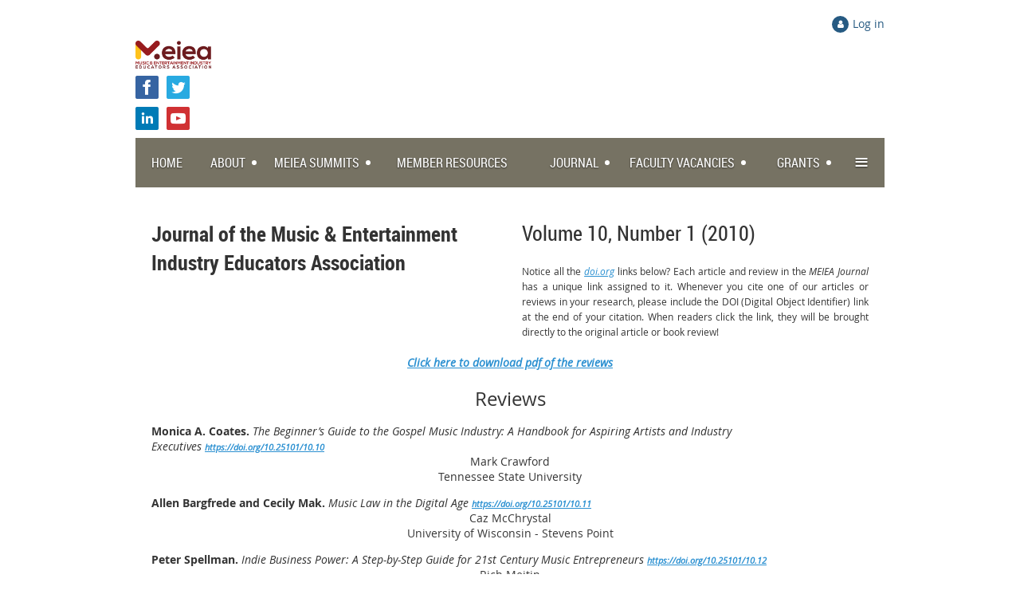

--- FILE ---
content_type: text/html; charset=utf-8
request_url: https://meiea.wildapricot.org/Journal/Vol10/Reviews
body_size: 16269
content:
<!DOCTYPE html>
<!--[if lt IE 7 ]><html lang="en" class="no-js ie6 "><![endif]-->
<!--[if IE 7 ]><html lang="en" class="no-js ie7 "> <![endif]-->
<!--[if IE 8 ]><html lang="en" class="no-js ie8 "> <![endif]-->
<!--[if IE 9 ]><html lang="en" class="no-js ie9 "><![endif]-->
<!--[if (gt IE 9)|!(IE)]><!--><html lang="en" class="no-js "> <!--<![endif]-->
  <head id="Head1">
		<link rel="stylesheet" type="text/css" href="https://kit-pro.fontawesome.com/releases/latest/css/pro.min.css" />
<meta name="viewport" content="width=device-width, initial-scale=1">
<link href="https://sf.wildapricot.org/BuiltTheme/skyline_uptown.v3.0/current/0d99e312/Styles/combined.css" rel="stylesheet" type="text/css" /><link href="https://meiea.wildapricot.org/resources/theme/customStyles.css?t=638006681513410000" rel="stylesheet" type="text/css" /><link href="https://meiea.wildapricot.org/resources/theme/user.css?t=638956253350000000" rel="stylesheet" type="text/css" /><link href="https://live-sf.wildapricot.org/WebUI/built9.11.0-db59b40/scripts/public/react/index-84b33b4.css" rel="stylesheet" type="text/css" /><link href="https://live-sf.wildapricot.org/WebUI/built9.11.0-db59b40/css/shared/ui/shared-ui-compiled.css" rel="stylesheet" type="text/css" /><script type="text/javascript" language="javascript" id="idJavaScriptEnvironment">var bonaPage_BuildVer='9.11.0-db59b40';
var bonaPage_AdminBackendUrl = '/admin/';
var bonaPage_StatRes='https://live-sf.wildapricot.org/WebUI/';
var bonaPage_InternalPageType = { isUndefinedPage : false,isWebPage : true,isAdminPage : false,isDialogPage : false,isSystemPage : false,isErrorPage : false,isError404Page : false };
var bonaPage_PageView = { isAnonymousView : true,isMemberView : false,isAdminView : false };
var WidgetMode = 0;
var bonaPage_IsUserAnonymous = true;
var bonaPage_ThemeVer='0d99e312638956253350000000638006681513410000'; var bonaPage_ThemeId = 'skyline_uptown.v3.0'; var bonaPage_ThemeVersion = '3.0';
var bonaPage_id='1852207'; version_id='';
if (bonaPage_InternalPageType && (bonaPage_InternalPageType.isSystemPage || bonaPage_InternalPageType.isWebPage) && window.self !== window.top) { var success = true; try { var tmp = top.location.href; if (!tmp) { top.location = self.location; } } catch (err) { try { if (self != top) { top.location = self.location; } } catch (err) { try { if (self != top) { top = self; } success = false; } catch (err) { success = false; } } success = false; } if (!success) { window.onload = function() { document.open('text/html', 'replace'); document.write('<ht'+'ml><he'+'ad></he'+'ad><bo'+'dy><h1>Wrong document context!</h1></bo'+'dy></ht'+'ml>'); document.close(); } } }
try { function waMetricsGlobalHandler(args) { if (WA.topWindow.waMetricsOuterGlobalHandler && typeof(WA.topWindow.waMetricsOuterGlobalHandler) === 'function') { WA.topWindow.waMetricsOuterGlobalHandler(args); }}} catch(err) {}
 try { if (parent && parent.BonaPage) parent.BonaPage.implementBonaPage(window); } catch (err) { }
try { document.write('<style type="text/css"> .WaHideIfJSEnabled, .HideIfJSEnabled { display: none; } </style>'); } catch(err) {}
var bonaPage_WebPackRootPath = 'https://live-sf.wildapricot.org/WebUI/built9.11.0-db59b40/scripts/public/react/';</script><script type="text/javascript" language="javascript" src="https://live-sf.wildapricot.org/WebUI/built9.11.0-db59b40/scripts/shared/bonapagetop/bonapagetop-compiled.js" id="idBonaPageTop"></script><script type="text/javascript" language="javascript" src="https://live-sf.wildapricot.org/WebUI/built9.11.0-db59b40/scripts/public/react/index-84b33b4.js" id="ReactPublicJs"></script><script type="text/javascript" language="javascript" src="https://live-sf.wildapricot.org/WebUI/built9.11.0-db59b40/scripts/shared/ui/shared-ui-compiled.js" id="idSharedJs"></script><script type="text/javascript" language="javascript" src="https://live-sf.wildapricot.org/WebUI/built9.11.0-db59b40/General.js" id=""></script><script type="text/javascript" language="javascript" src="https://sf.wildapricot.org/BuiltTheme/skyline_uptown.v3.0/current/0d99e312/Scripts/combined.js" id=""></script><title>MEIEA - Reviews</title>
<meta name="Keywords" content="music industry,Dick Weismann,Mark Crawford,Caz McChrystal,Rich Meitin,Monica A. Coates,Bargfrede, Cecily Mak,Peter Spellman,Biszick-Lockwood,Tommy James,Martin Fitzpatrick,Shondells,Broven,Gospel Music,Aberbach"/><link rel="search" type="application/opensearchdescription+xml" title="meiea.wildapricot.org" href="/opensearch.ashx" /></head>
  <body id="PAGEID_1852207" class="publicContentView LayoutMain">
<div class="mLayout layoutMain state1" id="mLayout">
<!-- header zone -->
		<div class="zoneHeaderOuter zoneOuter">
			<div class="zoneHeader container_12">
				<div class="zoneHeaderInner zoneInner s1_grid_12 s2_grid_12 s3_grid_12">
<div id="id_Header" data-componentId="Header" class="WaPlaceHolder WaPlaceHolderHeader" style=""><div style="padding-top:20px;"><div id="id_x3iQw9g" class="WaGadgetFirst WaGadgetLoginForm  gadgetStyleNone" style="margin-bottom:10px;" data-componentId="x3iQw9g" ><div class="gadgetStyleBody " style=""  data-areaHeight="auto">
<div class="loginContainerWrapper alignRight">
    <div class="loginContainerInnerWrapper">
      <a id="id_x3iQw9g_loginLink" class="loginLink">Log in</a>
      <div id="id_x3iQw9g_loginContainer" class="loginContainer orientationHorizontal">
        <div class="loginContainerForm orientationHorizontal oAuthIsfalse">
          <div class="loginContainerShadowBox">
          <form method="post" action="https://meiea.wildapricot.org/Sys/Login" id="id_x3iQw9g_form" class="generalLoginBox"  data-disableInAdminMode="true">
<input type="hidden" name="ReturnUrl" id="id_x3iQw9g_returnUrl" value="">
            <input type="hidden" name="CurrentUrl" id="id_x3iQw9g_currentUrl" value="/Journal/Vol10/Reviews">
            <input type="hidden" name="browserData" id="id_x3iQw9g_browserField">
            <div>
              <div class="loginUserName">
<div class="loginUserNameTextBox">
		<input name="email" type="text" maxlength="100" placeholder="Email"  id="id_x3iQw9g_userName" tabindex="1" class="emailTextBoxControl"/>
	</div>
</div><div class="loginPassword">
    <div class="loginPasswordTextBox">
		<div class="password-wrapper">
			<input 
				name="password" 
				type="password" 
placeholder="Password" 
				maxlength="50" 
				id="id_x3iQw9g_password" 
				tabindex="2" 
				class="passwordTextBoxControl" 
				autocomplete="off"
			/>
			<i class="fa fa-eye-slash toggle-password" toggle="#id_x3iQw9g_password"></i>
		</div>
    </div>
</div>
<script>
  if (!window.__passwordToggleInitialized) {
    window.__passwordToggleInitialized = true;

    $(document).ready(function () {
      $('.toggle-password').each(function () {
        const $icon = $(this);
        const selector = $icon.attr('toggle');
        if (!selector) return;

        const $input = selector.startsWith('#') ? $(selector) : $('#' + selector);
        if (!$input.length) return;

        $icon.on('click', function () {
          try {
            const inputEl = $input[0];
            const currentType = inputEl.getAttribute('type');

            if (currentType === 'password') {
              inputEl.setAttribute('type', 'text');
              $icon.removeClass('fa-eye-slash').addClass('fa-eye');
            } else {
              inputEl.setAttribute('type', 'password');
              $icon.removeClass('fa-eye').addClass('fa-eye-slash');
            }
          } catch (err) {
            console.warn('Password toggle error:', err.message);
          }
        });
      });
    });
  }
</script>
 
    <input id="g-recaptcha-invisible_x3iQw9g" name="g-recaptcha-invisible" value="recaptcha" type="hidden"/> 
    <div id="recapcha_placeholder_x3iQw9g" style="display:none"></div>
    <span id="idReCaptchaValidator_x3iQw9g" errorMessage="Please verify that you are not a robot" style="display:none" validatorType="method" ></span>
    <script>
        $("#idReCaptchaValidator_x3iQw9g").on( "wavalidate", function(event, validationResult) {
            if (grecaptcha.getResponse(widgetId_x3iQw9g).length == 0){
                grecaptcha.execute(widgetId_x3iQw9g);	
                validationResult.shouldStopValidation = true;
                return;
            }

            validationResult.result = true;
        });
  
            var widgetId_x3iQw9g;

            var onloadCallback_x3iQw9g = function() {
                // Renders the HTML element with id 'recapcha_placeholder_x3iQw9g' as a reCAPTCHA widget.
                // The id of the reCAPTCHA widget is assigned to 'widgetId_x3iQw9g'.
                widgetId_x3iQw9g = grecaptcha.render('recapcha_placeholder_x3iQw9g', {
                'sitekey' : '6LfmM_UhAAAAAJSHT-BwkAlQgN0mMViOmaK7oEIV',
                'size': 'invisible',
                'callback': function(){
                    document.getElementById('g-recaptcha-invisible_x3iQw9g').form.submit();
                },
                'theme' : 'light'
            });
        };
    </script>
	
    <script src="https://www.google.com/recaptcha/api.js?onload=onloadCallback_x3iQw9g&render=explicit" async defer></script>

 <div class="loginAction">
	<input type="submit" onclick="if (!WA.isWidgetMode && !browserInfo.clientCookiesEnabled()) {alert('Warning: browser cookies disabled. Please enable them to use this website.'); return false;}"  name="ctl03$ctl02$loginViewControl$loginControl$Login" value="Log in" id="id_x3iQw9g_loginAction"  tabindex="4" class="loginButton loginButtonControl"/>	
</div>  
            </div>
            <div>
              <div class="loginActionRememberMe"><input id="id_x3iQw9g_rememberMe" type="checkbox" name="rememberMe" tabindex="3" class="rememberMeCheckboxControl"/><label for="id_x3iQw9g_rememberMe">Remember me</label></div><div class="loginPasswordForgot">
		<a rel="nofollow" href="https://meiea.wildapricot.org/Sys/ResetPasswordRequest">Forgot password</a>
	</div>
</div>
          </form></div>
      </div>
      </div>
    </div>
  </div>
  <script>
    jq$().ready(function() {
      var browserField = document.getElementById('id_x3iQw9g' + '_browserField');

      if (browserField) {
        browserField.value = browserInfo.getBrowserCapabilitiesData();
      }

      jq$('#id_x3iQw9g' + '_form').FormValidate();
      jq$('.WaGadgetLoginForm form').attr('data-disableInAdminMode', 'false');
    });
    
    jq$(document).ready(function() { new LoginBox({Id:'id_x3iQw9g'}); });  
  </script>  
  </div>
</div><div id="id_WFqawNp" data-componentId="WFqawNp" class="WaLayoutContainerLast" style=""><table cellspacing="0" cellpadding="0" class="WaLayoutTable" style=""><tr data-componentId="WFqawNp_row" class="WaLayoutRow"><td id="id_KkBZpYF" data-componentId="KkBZpYF" class="WaLayoutItem" style="width:10%;"><div id="id_KpRyzsp" class="WaLayoutPlaceHolder placeHolderContainer" data-componentId="KpRyzsp" style=""><div style=""><div id="id_OvV7Q9a" class="WaGadgetFirst WaGadgetContent  gadgetStyleNone" style="margin-bottom:0px;" data-componentId="OvV7Q9a" ><div class="gadgetStyleBody gadgetContentEditableArea" style="padding-bottom:5px;" data-editableArea="0" data-areaHeight="auto">
<p><img src="/resources/Site/newlogo.png" alt="" title="" border="0" width="223" height="83"><br></p></div>
</div><div id="id_FMQheIL" class="WaGadgetLast WaGadgetSocialProfile  gadgetStyleNone" style="margin-bottom:0px;" data-componentId="FMQheIL" ><div class="gadgetStyleBody " style=""  data-areaHeight="auto">
<div class="socialProfileWrapper alignRight">
	<ul class="orientationHorizontal">
<li>
				<a href="http://www.facebook.com/groups/530369290347184" title="Facebook" class="Facebook" target="_blank"></a>
			</li>
<li>
				<a href="https://x.com/wildapricot" title="X" class="X" target="_blank"></a>
			</li>
<li>
				<a href="http://www.linkedin.com/groups?about=&gid=1873722" title="LinkedIn" class="LinkedIn" target="_blank"></a>
			</li>
<li>
				<a href="http://www.youtube.com/user/meiea" title="YouTube" class="YouTube" target="_blank"></a>
			</li>
		
</ul>
</div>
</div>
</div></div></div></td><td style="" data-componentId="KkBZpYF_separator" class="WaLayoutSeparator"><div style="width: inherit;"></div></td><td id="id_oWdKg3J" data-componentId="oWdKg3J" class="WaLayoutItem" style="width:76%;"></td><td style="" data-componentId="oWdKg3J_separator" class="WaLayoutSeparator"><div style="width: inherit;"></div></td><td id="id_KRzPiG9" data-componentId="KRzPiG9" class="WaLayoutItem" style="width:13%;"></td></tr></table> </div></div>
</div></div>
			</div>
		</div>
		<div class="zoneHeader1Outer zoneOuter">
			<div class="zoneHeader1 container_12">
				<div class="zoneHeader1Inner zoneInner s1_grid_12 s2_grid_12 s3_grid_12">
					<div class="color"></div>
<div id="id_Header1" data-componentId="Header1" class="WaPlaceHolder WaPlaceHolderHeader1" style=""><div style=""><div id="id_JpFJ3Gl" data-componentId="JpFJ3Gl" class="WaLayoutContainerOnly" style="margin-bottom:0px;background-color:#E6E6E6;"><table cellspacing="0" cellpadding="0" class="WaLayoutTable" style=""><tr data-componentId="JpFJ3Gl_row" class="WaLayoutRow"><td id="id_bBoPpMR" data-componentId="bBoPpMR" class="WaLayoutItem" style="width:100%;"></td></tr></table> </div></div>
</div></div>
			</div>
		</div>
		<div class="zoneHeader2Outer zoneOuter">
			<div class="zoneHeader12 container_12">
				<div class="zoneHeader2Inner zoneInner s1_grid_12 s2_grid_12 s3_grid_12">
<div id="id_Header2" data-componentId="Header2" class="WaPlaceHolder WaPlaceHolderHeader2" style=""><div style=""><div id="id_6Bqd6qq" data-componentId="6Bqd6qq" class="WaLayoutContainerOnly" style="margin-bottom:0px;background-color:#767263;"><table cellspacing="0" cellpadding="0" class="WaLayoutTable" style=""><tr data-componentId="6Bqd6qq_row" class="WaLayoutRow"><td id="id_VhQEX6y" data-componentId="VhQEX6y" class="WaLayoutItem" style="width:100%;"><div id="id_msDoOIx" class="WaLayoutPlaceHolder placeHolderContainer" data-componentId="msDoOIx" style=""><div style="padding-top:15px;padding-right:20px;padding-bottom:10px;padding-left:20px;"><div id="id_HFV4Tsg" class="WaGadgetOnly WaGadgetMenuHorizontal  menuStyle001" style="" data-componentId="HFV4Tsg" ><div class="menuInner">
	<ul class="firstLevel">
<li class=" ">
	<div class="item">
		<a href="https://meiea.wildapricot.org/" title="Home"><span>Home</span></a>
</div>
</li>
	
<li class=" dir">
	<div class="item">
		<a href="https://meiea.wildapricot.org/about" title="About"><span>About</span></a>
<ul class="secondLevel">
<li class=" ">
	<div class="item">
		<a href="https://meiea.wildapricot.org/page-1852578" title="Vision and Mission"><span>Vision and Mission</span></a>
</div>
</li>
	
<li class=" ">
	<div class="item">
		<a href="https://meiea.wildapricot.org/Board" title="Board of Directors"><span>Board of Directors</span></a>
</div>
</li>
	
<li class=" ">
	<div class="item">
		<a href="https://meiea.wildapricot.org/member_schools" title="Member Schools"><span>Member Schools</span></a>
</div>
</li>
	
<li class=" ">
	<div class="item">
		<a href="https://meiea.wildapricot.org/donate" title="Donate"><span>Donate</span></a>
</div>
</li>
	
</ul>
</div>
</li>
	
<li class=" dir">
	<div class="item">
		<a href="https://meiea.wildapricot.org/summit" title="MEIEA Summits"><span>MEIEA Summits</span></a>
<ul class="secondLevel">
<li class=" dir">
	<div class="item">
		<a href="https://meiea.wildapricot.org/Program" title="Program"><span>Program</span></a>
<ul class="secondLevel">
<li class=" ">
	<div class="item">
		<a href="https://meiea.wildapricot.org/Thursday-Schedule" title="Thursday Schedule"><span>Thursday Schedule</span></a>
</div>
</li>
	
<li class=" ">
	<div class="item">
		<a href="https://meiea.wildapricot.org/Friday-Schedule" title="Friday Schedule"><span>Friday Schedule</span></a>
</div>
</li>
	
<li class=" ">
	<div class="item">
		<a href="https://meiea.wildapricot.org/Saturday-Schedule" title="Saturday Schedule"><span>Saturday Schedule</span></a>
</div>
</li>
	
</ul>
</div>
</li>
	
<li class=" ">
	<div class="item">
		<a href="https://meiea.wildapricot.org/https/meieasummit2025.sched.com/_gl=1*1gypzr7*_gcl_au*MTkzMDE4MjU4MC4xNzM5OTI0NjI0LjE0MjU3NTM2OTYuMTc0MTQ5NDUxNS4xNzQxNDk0NTE0*FPAU*MTkzMDE4MjU4MC4xNzM5OTI0NjI0" title="Link to the Sched App"><span>Link to the Sched App</span></a>
</div>
</li>
	
<li class=" ">
	<div class="item">
		<a href="https://meiea.wildapricot.org/page-1852261" title="Past Summit Proceedings"><span>Past Summit Proceedings</span></a>
</div>
</li>
	
<li class=" dir">
	<div class="item">
		<a href="https://meiea.wildapricot.org/Archives" title="Event Archive"><span>Event Archive</span></a>
<ul class="secondLevel">
<li class=" ">
	<div class="item">
		<a href="https://meiea.wildapricot.org/Summit-Papers-2016" title="Summit Papers 2016"><span>Summit Papers 2016</span></a>
</div>
</li>
	
<li class=" ">
	<div class="item">
		<a href="https://meiea.wildapricot.org/Summit-Papers-2015" title="Summit Papers 2015"><span>Summit Papers 2015</span></a>
</div>
</li>
	
<li class=" ">
	<div class="item">
		<a href="https://meiea.wildapricot.org/Summit-Papers-2014" title="Summit Papers 2014"><span>Summit Papers 2014</span></a>
</div>
</li>
	
<li class=" ">
	<div class="item">
		<a href="https://meiea.wildapricot.org/Summit-Papers-2013" title="Summit Papers 2013"><span>Summit Papers 2013</span></a>
</div>
</li>
	
<li class=" ">
	<div class="item">
		<a href="https://meiea.wildapricot.org/Summit-Papers-2012" title="Summit Papers 2012"><span>Summit Papers 2012</span></a>
</div>
</li>
	
<li class=" ">
	<div class="item">
		<a href="https://meiea.wildapricot.org/Past-Summits-&amp;-Conferences" title="Past Summits &amp; Conferences"><span>Past Summits &amp; Conferences</span></a>
</div>
</li>
	
</ul>
</div>
</li>
	
</ul>
</div>
</li>
	
<li class=" ">
	<div class="item">
		<a href="https://meiea.wildapricot.org/member" title="Member Resources"><span>Member Resources</span></a>
</div>
</li>
	
<li class=" dir">
	<div class="item">
		<a href="https://meiea.wildapricot.org/Journal" title="Journal"><span>Journal</span></a>
<ul class="secondLevel">
<li class=" ">
	<div class="item">
		<a href="https://meiea.wildapricot.org/page-1852357" title="Issues 2024 -"><span>Issues 2024 -</span></a>
</div>
</li>
	
<li class=" dir">
	<div class="item">
		<a href="https://meiea.wildapricot.org/past_issues" title="Past Issues"><span>Past Issues</span></a>
<ul class="secondLevel">
<li class=" dir">
	<div class="item">
		<a href="https://meiea.wildapricot.org/Vols-21-25" title="Volumes 21-23"><span>Volumes 21-23</span></a>
<ul class="secondLevel">
<li class=" dir">
	<div class="item">
		<a href="https://meiea.wildapricot.org/Volume-23" title="Volume 23 (2023)"><span>Volume 23 (2023)</span></a>
<ul class="secondLevel">
<li class=" ">
	<div class="item">
		<a href="https://meiea.wildapricot.org/Journal/Vol23/Wares_Smith_Teague" title="Exploring the Impact of Social Media on the Music Industry"><span>Exploring the Impact of Social Media on the Music Industry</span></a>
</div>
</li>
	
<li class=" ">
	<div class="item">
		<a href="https://meiea.wildapricot.org/Journal/Vol23/Liseblad_Pitts" title="Billboard’s International Music Industry Conferences, 1969-1985"><span>Billboard’s International Music Industry Conferences, 1969-1985</span></a>
</div>
</li>
	
<li class=" ">
	<div class="item">
		<a href="https://meiea.wildapricot.org/Journal/Vol23/Farwell_Stickle_Shackelford" title="Brands and Product Mentions in Rap Music"><span>Brands and Product Mentions in Rap Music</span></a>
</div>
</li>
	
<li class=" ">
	<div class="item">
		<a href="https://meiea.wildapricot.org/Journal/Vol23/Simon_Allen_Mao" title="Becoming an Award-Winning Country Musician"><span>Becoming an Award-Winning Country Musician</span></a>
</div>
</li>
	
<li class=" ">
	<div class="item">
		<a href="https://meiea.wildapricot.org/Journal/Vol23/Farukhi" title="Challenges for Mechanical Licensing in the Metaverse"><span>Challenges for Mechanical Licensing in the Metaverse</span></a>
</div>
</li>
	
<li class=" ">
	<div class="item">
		<a href="https://meiea.wildapricot.org/Journal/Vol23/Reviews" title="Reviews"><span>Reviews</span></a>
</div>
</li>
	
</ul>
</div>
</li>
	
<li class=" dir">
	<div class="item">
		<a href="https://meiea.wildapricot.org/Volume-22" title="Volume 22 (2022)"><span>Volume 22 (2022)</span></a>
<ul class="secondLevel">
<li class=" ">
	<div class="item">
		<a href="https://meiea.wildapricot.org/Journal/Vol22/Guthrie" title="Poor Man’s Copyright"><span>Poor Man’s Copyright</span></a>
</div>
</li>
	
<li class=" ">
	<div class="item">
		<a href="https://meiea.wildapricot.org/Journal/Vol22/Johnson_Gloor" title="Pandemic Disruptions"><span>Pandemic Disruptions</span></a>
</div>
</li>
	
<li class=" ">
	<div class="item">
		<a href="https://meiea.wildapricot.org/Journal/Vol22/Hwang_Shaomian" title="How BTS has turned Virtual Live Concerts..."><span>How BTS has turned Virtual Live Concerts...</span></a>
</div>
</li>
	
<li class=" ">
	<div class="item">
		<a href="https://meiea.wildapricot.org/Journal/Vol22/Roessner_Bier" title="Strategic Artist-Candidate Relationships"><span>Strategic Artist-Candidate Relationships</span></a>
</div>
</li>
	
<li class=" ">
	<div class="item">
		<a href="https://meiea.wildapricot.org/Journal/Vol22/Coulter" title="Marketing Agile Artists"><span>Marketing Agile Artists</span></a>
</div>
</li>
	
<li class=" ">
	<div class="item">
		<a href="https://meiea.wildapricot.org/Journal/Vol22/Reviews" title="Reviews"><span>Reviews</span></a>
</div>
</li>
	
</ul>
</div>
</li>
	
<li class=" dir">
	<div class="item">
		<a href="https://meiea.wildapricot.org/Volume-21" title="Volume 21 (2021)"><span>Volume 21 (2021)</span></a>
<ul class="secondLevel">
<li class=" ">
	<div class="item">
		<a href="https://meiea.wildapricot.org/Journal/Vol21/Teague_Smith" title="Keeping America Singing:"><span>Keeping America Singing:</span></a>
</div>
</li>
	
<li class=" ">
	<div class="item">
		<a href="https://meiea.wildapricot.org/Journal/Vol21/Bielmeier" title="Linking Creative Practice with Audio Production Education in the Music Industry Classroom"><span>Linking Creative Practice with Audio Production Education in the Music Industry Classroom</span></a>
</div>
</li>
	
<li class=" ">
	<div class="item">
		<a href="https://meiea.wildapricot.org/Journal/Vol21/Linden" title="Riding the Solar Wind:"><span>Riding the Solar Wind:</span></a>
</div>
</li>
	
<li class=" ">
	<div class="item">
		<a href="https://meiea.wildapricot.org/Journal/Vol21/Tompkins_Oesterle_Alexander" title="Indie Folk and Americana Triggers:"><span>Indie Folk and Americana Triggers:</span></a>
</div>
</li>
	
<li class=" ">
	<div class="item">
		<a href="https://meiea.wildapricot.org/Journal/Vol21/Estes" title="Should We Hire the Pianist or the Attorney?"><span>Should We Hire the Pianist or the Attorney?</span></a>
</div>
</li>
	
<li class=" ">
	<div class="item">
		<a href="https://meiea.wildapricot.org/Journal/Vol21/Reviews" title="Reviews"><span>Reviews</span></a>
</div>
</li>
	
</ul>
</div>
</li>
	
</ul>
</div>
</li>
	
<li class=" dir">
	<div class="item">
		<a href="https://meiea.wildapricot.org/Vols-16-20" title="Volumes 16-20"><span>Volumes 16-20</span></a>
<ul class="secondLevel">
<li class=" dir">
	<div class="item">
		<a href="https://meiea.wildapricot.org/Volume-20" title="Volume 20 (2020)"><span>Volume 20 (2020)</span></a>
<ul class="secondLevel">
<li class=" ">
	<div class="item">
		<a href="https://meiea.wildapricot.org/Journal/Vol20/Gloor" title="Amplifying Music:"><span>Amplifying Music:</span></a>
</div>
</li>
	
<li class=" ">
	<div class="item">
		<a href="https://meiea.wildapricot.org/Journal/Vol20/Rothschild" title="Cancel, Postpone, or Reschedule:"><span>Cancel, Postpone, or Reschedule:</span></a>
</div>
</li>
	
<li class=" ">
	<div class="item">
		<a href="https://meiea.wildapricot.org/Journal/Vol20/Smith" title="R-E-S-P-E-C-T: The Impact of the #MeToo Movement"><span>R-E-S-P-E-C-T: The Impact of the #MeToo Movement</span></a>
</div>
</li>
	
<li class=" ">
	<div class="item">
		<a href="https://meiea.wildapricot.org/Journal/Vol20/Rashidi" title="Young Adults’ Compact Disc Usage Experiences in 2020"><span>Young Adults’ Compact Disc Usage Experiences in 2020</span></a>
</div>
</li>
	
<li class=" ">
	<div class="item">
		<a href="https://meiea.wildapricot.org/Journal/Vol20/Walzer" title="Leadership in the Creative Industries:"><span>Leadership in the Creative Industries:</span></a>
</div>
</li>
	
<li class=" ">
	<div class="item">
		<a href="https://meiea.wildapricot.org/Journal/Vol20/Reviews" title="Reviews"><span>Reviews</span></a>
</div>
</li>
	
</ul>
</div>
</li>
	
<li class=" dir">
	<div class="item">
		<a href="https://meiea.wildapricot.org/Volume-19" title="Volume 19 (2019)"><span>Volume 19 (2019)</span></a>
<ul class="secondLevel">
<li class=" ">
	<div class="item">
		<a href="https://meiea.wildapricot.org/Journal/Vol19/Elton" title="Mechanical Licensing Before and After the Music Modernization Act"><span>Mechanical Licensing Before and After the Music Modernization Act</span></a>
</div>
</li>
	
<li class=" ">
	<div class="item">
		<a href="https://meiea.wildapricot.org/Journal/Vol19/Guthrie" title="America’s First Unprofessional Songwriter:"><span>America’s First Unprofessional Songwriter:</span></a>
</div>
</li>
	
<li class=" ">
	<div class="item">
		<a href="https://meiea.wildapricot.org/Journal/Vol19/Kelman_Cashman" title="Industry-Based Popular Music Education:"><span>Industry-Based Popular Music Education:</span></a>
</div>
</li>
	
<li class=" ">
	<div class="item">
		<a href="https://meiea.wildapricot.org/Journal/Vol19/Rothschild" title="How Marketing Professionals Use and Staff Social Media in Entertainment and Event Venues"><span>How Marketing Professionals Use and Staff Social Media in Entertainment and Event Venues</span></a>
</div>
</li>
	
<li class=" ">
	<div class="item">
		<a href="https://meiea.wildapricot.org/Journal/Vol19/Tompkins" title="An Artist Management Practicum:"><span>An Artist Management Practicum:</span></a>
</div>
</li>
	
<li class=" ">
	<div class="item">
		<a href="https://meiea.wildapricot.org/Journal/Vol19/Renard_Gretz" title="Music, Death, and Profits:"><span>Music, Death, and Profits:</span></a>
</div>
</li>
	
<li class=" ">
	<div class="item">
		<a href="https://meiea.wildapricot.org/Journal/Vol19/Reviews" title="Reviews"><span>Reviews</span></a>
</div>
</li>
	
</ul>
</div>
</li>
	
<li class=" dir">
	<div class="item">
		<a href="https://meiea.wildapricot.org/Volume-18" title="Volume 18 (2018)"><span>Volume 18 (2018)</span></a>
<ul class="secondLevel">
<li class=" ">
	<div class="item">
		<a href="https://meiea.wildapricot.org/Journal/Vol18/Reali" title="“Guided by Commercial Motives”: Selling Songwriting"><span>“Guided by Commercial Motives”: Selling Songwriting</span></a>
</div>
</li>
	
<li class=" ">
	<div class="item">
		<a href="https://meiea.wildapricot.org/Journal/Vol18/Herzig" title="Key Learnings from an International Social Entrepreneurship Collaboration:"><span>Key Learnings from an International Social Entrepreneurship Collaboration:</span></a>
</div>
</li>
	
<li class=" ">
	<div class="item">
		<a href="https://meiea.wildapricot.org/Journal/Vol18/Young" title="A Work of Art in the Age of Technological Disruption:"><span>A Work of Art in the Age of Technological Disruption:</span></a>
</div>
</li>
	
<li class=" ">
	<div class="item">
		<a href="https://meiea.wildapricot.org/Journal/Vol18/Darias" title="Content ID as a Solution to Address the Value Gap"><span>Content ID as a Solution to Address the Value Gap</span></a>
</div>
</li>
	
<li class=" ">
	<div class="item">
		<a href="https://meiea.wildapricot.org/Journal/Vol18/Renard" title="Mapping Music Cities:"><span>Mapping Music Cities:</span></a>
</div>
</li>
	
<li class=" ">
	<div class="item">
		<a href="https://meiea.wildapricot.org/Journal/Vol18/Vincent" title="Local Minimum Content Requirements on Commercial Radio:"><span>Local Minimum Content Requirements on Commercial Radio:</span></a>
</div>
</li>
	
<li class=" ">
	<div class="item">
		<a href="https://meiea.wildapricot.org/Journal/Vol18/Reviews" title="Reviews"><span>Reviews</span></a>
</div>
</li>
	
</ul>
</div>
</li>
	
<li class=" dir">
	<div class="item">
		<a href="https://meiea.wildapricot.org/Volume-17" title="Volume 17 (2017)"><span>Volume 17 (2017)</span></a>
<ul class="secondLevel">
<li class=" ">
	<div class="item">
		<a href="https://meiea.wildapricot.org/Journal/Vol17/Herrera" title="Parasocial Engagement for Musicians and Artists:"><span>Parasocial Engagement for Musicians and Artists:</span></a>
</div>
</li>
	
<li class=" ">
	<div class="item">
		<a href="https://meiea.wildapricot.org/Journal/Vol17/Schreiber" title="A “Chance” of Success: The Influence of Subcultural Capital"><span>A “Chance” of Success: The Influence of Subcultural Capital</span></a>
</div>
</li>
	
<li class=" ">
	<div class="item">
		<a href="https://meiea.wildapricot.org/Journal/Vol17/Jones" title="Practical Production Analysis:"><span>Practical Production Analysis:</span></a>
</div>
</li>
	
<li class=" ">
	<div class="item">
		<a href="https://meiea.wildapricot.org/Journal/Vol17/Tough" title="An Analysis of Common Songwriting and Production Practices in 2014-2015 Billboard Hot 100 Songs"><span>An Analysis of Common Songwriting and Production Practices in 2014-2015 Billboard Hot 100 Songs</span></a>
</div>
</li>
	
<li class=" ">
	<div class="item">
		<a href="https://meiea.wildapricot.org/Journal/Vol17/Bogdan" title="Business Sense Arrow Straight: An Examination of Brand Community"><span>Business Sense Arrow Straight: An Examination of Brand Community</span></a>
</div>
</li>
	
<li class=" ">
	<div class="item">
		<a href="https://meiea.wildapricot.org/Journal/Vol17/Reviews" title="Reviews"><span>Reviews</span></a>
</div>
</li>
	
</ul>
</div>
</li>
	
<li class=" dir">
	<div class="item">
		<a href="https://meiea.wildapricot.org/Volume-16" title="Volume 16 (2016)"><span>Volume 16 (2016)</span></a>
<ul class="secondLevel">
<li class=" ">
	<div class="item">
		<a href="https://meiea.wildapricot.org/Journal/Vol16/Ashdown" title="Designing A Transmedia Entertainment Business Management Curriculum"><span>Designing A Transmedia Entertainment Business Management Curriculum</span></a>
</div>
</li>
	
<li class=" ">
	<div class="item">
		<a href="https://meiea.wildapricot.org/Journal/Vol16/Christensen_Shaomian" title="Overcoming Common Administrative Obstacles That Hinder Student Learning"><span>Overcoming Common Administrative Obstacles That Hinder Student Learning</span></a>
</div>
</li>
	
<li class=" ">
	<div class="item">
		<a href="https://meiea.wildapricot.org/Journal/Vol16/Kopplin" title="Best Practices in Music Industry Education"><span>Best Practices in Music Industry Education</span></a>
</div>
</li>
	
<li class=" ">
	<div class="item">
		<a href="https://meiea.wildapricot.org/Journal/Vol16/Guthrie" title="Taking The Liberty: Toward a Theory of Copyright and Creativity"><span>Taking The Liberty: Toward a Theory of Copyright and Creativity</span></a>
</div>
</li>
	
<li class=" ">
	<div class="item">
		<a href="https://meiea.wildapricot.org/Journal/Vol16/Linden" title="Insistency: A New Methodology for Lyrical Analysis"><span>Insistency: A New Methodology for Lyrical Analysis</span></a>
</div>
</li>
	
<li class=" ">
	<div class="item">
		<a href="https://meiea.wildapricot.org/Journal/Vol16/Reviews" title="Reviews"><span>Reviews</span></a>
</div>
</li>
	
</ul>
</div>
</li>
	
</ul>
</div>
</li>
	
<li class=" dir">
	<div class="item">
		<a href="https://meiea.wildapricot.org/Vols-11-15" title="Volumes 11-15"><span>Volumes 11-15</span></a>
<ul class="secondLevel">
<li class=" dir">
	<div class="item">
		<a href="https://meiea.wildapricot.org/Volume-15" title="Volume 15 (2015)"><span>Volume 15 (2015)</span></a>
<ul class="secondLevel">
<li class=" ">
	<div class="item">
		<a href="https://meiea.wildapricot.org/Journal/Vol15/Shaomian_Heere" title="The Path to Loyalty Among Theater Patrons:"><span>The Path to Loyalty Among Theater Patrons:</span></a>
</div>
</li>
	
<li class=" ">
	<div class="item">
		<a href="https://meiea.wildapricot.org/Journal/Vol15/Philp" title="Failures From The Beatles’ Self-Managed Era and Lessons for Today’s DIY Musicians"><span>Failures From The Beatles’ Self-Managed Era and Lessons for Today’s DIY Musicians</span></a>
</div>
</li>
	
<li class=" ">
	<div class="item">
		<a href="https://meiea.wildapricot.org/Journal/Vol15/Kopplin" title="Blue Note Records: A Singular Business Model"><span>Blue Note Records: A Singular Business Model</span></a>
</div>
</li>
	
<li class=" ">
	<div class="item">
		<a href="https://meiea.wildapricot.org/Journal/Vol15/Linden" title="Entrepreneurship: Theory and Application in a University Arts Management Setting"><span>Entrepreneurship: Theory and Application in a University Arts Management Setting</span></a>
</div>
</li>
	
<li class=" ">
	<div class="item">
		<a href="https://meiea.wildapricot.org/Journal/Vol15/Bruenger" title="Complexity, Adaptive Expertise, and Conceptual Models in the Music Business Curriculum"><span>Complexity, Adaptive Expertise, and Conceptual Models in the Music Business Curriculum</span></a>
</div>
</li>
	
<li class=" ">
	<div class="item">
		<a href="https://meiea.wildapricot.org/Journal/Vol15/Herrera" title="The Record Company as a Learning Structure: Identifying Performance and Learning Inhibitors"><span>The Record Company as a Learning Structure: Identifying Performance and Learning Inhibitors</span></a>
</div>
</li>
	
<li class=" ">
	<div class="item">
		<a href="https://meiea.wildapricot.org/Journal/Vol15/Kelman" title="An Entrepreneurial Music Industry Education in Secondary Schooling:"><span>An Entrepreneurial Music Industry Education in Secondary Schooling:</span></a>
</div>
</li>
	
<li class=" ">
	<div class="item">
		<a href="https://meiea.wildapricot.org/Journal/Vol15/Anderson" title="Can Global Release Day Reduce Piracy?"><span>Can Global Release Day Reduce Piracy?</span></a>
</div>
</li>
	
<li class=" ">
	<div class="item">
		<a href="https://meiea.wildapricot.org/Journal/Vol15/Reviews" title="Reviews"><span>Reviews</span></a>
</div>
</li>
	
</ul>
</div>
</li>
	
<li class=" dir">
	<div class="item">
		<a href="https://meiea.wildapricot.org/Volume-14" title="Volume 14 (2014)"><span>Volume 14 (2014)</span></a>
<ul class="secondLevel">
<li class=" ">
	<div class="item">
		<a href="https://meiea.wildapricot.org/Journal/Vol14/White_Preston" title="Concert Promotion Centralization and the Artist Management Response: 1990s-2010s"><span>Concert Promotion Centralization and the Artist Management Response: 1990s-2010s</span></a>
</div>
</li>
	
<li class=" ">
	<div class="item">
		<a href="https://meiea.wildapricot.org/Journal/Vol14/Gloor" title="Songs As Branding Platforms?"><span>Songs As Branding Platforms?</span></a>
</div>
</li>
	
<li class=" ">
	<div class="item">
		<a href="https://meiea.wildapricot.org/Journal/Vol14/Baloyi" title="The Protection and Licensing of Music Rights in Sub-Saharan Africa: Challenges and Opportunities"><span>The Protection and Licensing of Music Rights in Sub-Saharan Africa: Challenges and Opportunities</span></a>
</div>
</li>
	
<li class=" ">
	<div class="item">
		<a href="https://meiea.wildapricot.org/Journal/Vol14/Elton" title="A Survey of Graduated Response Programs to Combat Online Piracy"><span>A Survey of Graduated Response Programs to Combat Online Piracy</span></a>
</div>
</li>
	
<li class=" ">
	<div class="item">
		<a href="https://meiea.wildapricot.org/Journal/Vol14/Kemmerer" title="Rigor, Grades, Support, and the Amount of Time Students Spend Outside of Class:"><span>Rigor, Grades, Support, and the Amount of Time Students Spend Outside of Class:</span></a>
</div>
</li>
	
<li class=" ">
	<div class="item">
		<a href="https://meiea.wildapricot.org/Journal/Vol14/Hatschek_Wells" title="Developing Information Literacy Skills for Tomorrow’s Music Industry Leaders"><span>Developing Information Literacy Skills for Tomorrow’s Music Industry Leaders</span></a>
</div>
</li>
	
<li class=" ">
	<div class="item">
		<a href="https://meiea.wildapricot.org/Journal/Vol14/Herzig_Baker" title="Beyond Jamming: A Historical and Analytical Perspective on the Creative Process"><span>Beyond Jamming: A Historical and Analytical Perspective on the Creative Process</span></a>
</div>
</li>
	
<li class=" ">
	<div class="item">
		<a href="https://meiea.wildapricot.org/Journal/Vol14/Philp" title="Get Classy: Comparing the Massive Marketing"><span>Get Classy: Comparing the Massive Marketing</span></a>
</div>
</li>
	
<li class=" ">
	<div class="item">
		<a href="https://meiea.wildapricot.org/Journal/Vol14/Rothschild" title="Authors Influencing Others to Follow:"><span>Authors Influencing Others to Follow:</span></a>
</div>
</li>
	
<li class=" ">
	<div class="item">
		<a href="https://meiea.wildapricot.org/Journal/Vol14/Guthrie" title="Economy of the Ether: Early Radio History and the Commodification of Music"><span>Economy of the Ether: Early Radio History and the Commodification of Music</span></a>
</div>
</li>
	
<li class=" ">
	<div class="item">
		<a href="https://meiea.wildapricot.org/Journal/Vol14/Reviews" title="Reviews"><span>Reviews</span></a>
</div>
</li>
	
</ul>
</div>
</li>
	
<li class=" dir">
	<div class="item">
		<a href="https://meiea.wildapricot.org/Volume-13" title="Volume 13 (2013)"><span>Volume 13 (2013)</span></a>
<ul class="secondLevel">
<li class=" ">
	<div class="item">
		<a href="https://meiea.wildapricot.org/Journal/Vol13/Saintilan" title="The Three Tenors Antitrust Case: What Did We Learn?"><span>The Three Tenors Antitrust Case: What Did We Learn?</span></a>
</div>
</li>
	
<li class=" ">
	<div class="item">
		<a href="https://meiea.wildapricot.org/Journal/Vol13/Buff_Alhadeff" title="Budgeting for Crowdfunding Rewards"><span>Budgeting for Crowdfunding Rewards</span></a>
</div>
</li>
	
<li class=" ">
	<div class="item">
		<a href="https://meiea.wildapricot.org/Journal/Vol13/Kellogg" title="The Urbanization of the Billboard Top Album and Singles Charts:"><span>The Urbanization of the Billboard Top Album and Singles Charts:</span></a>
</div>
</li>
	
<li class=" ">
	<div class="item">
		<a href="https://meiea.wildapricot.org/Journal/Vol13/Fowler_Fowler_Hicks" title="A Historical Investigation of Patterns in Sophomore Album Release"><span>A Historical Investigation of Patterns in Sophomore Album Release</span></a>
</div>
</li>
	
<li class=" ">
	<div class="item">
		<a href="https://meiea.wildapricot.org/Journal/Vol13/Linden" title="Malcolm Chisholm: An Evaluation of Traditional Audio Engineering"><span>Malcolm Chisholm: An Evaluation of Traditional Audio Engineering</span></a>
</div>
</li>
	
<li class=" ">
	<div class="item">
		<a href="https://meiea.wildapricot.org/Journal/Vol13/Tough" title="Teaching Modern Production and Songwriting Techniques:"><span>Teaching Modern Production and Songwriting Techniques:</span></a>
</div>
</li>
	
<li class=" ">
	<div class="item">
		<a href="https://meiea.wildapricot.org/Journal/Vol13/Randle_Evans" title="So What Does “Set Fire To The Rain” Really Mean?"><span>So What Does “Set Fire To The Rain” Really Mean?</span></a>
</div>
</li>
	
<li class=" ">
	<div class="item">
		<a href="https://meiea.wildapricot.org/Journal/Vol13/Renard_Faulk_Goodrich" title="Network Perspectives on the Relevance of New Revenue Streams in the Digital Era Music Industry"><span>Network Perspectives on the Relevance of New Revenue Streams in the Digital Era Music Industry</span></a>
</div>
</li>
	
<li class=" ">
	<div class="item">
		<a href="https://meiea.wildapricot.org/Journal/Vol13/Preston" title="State Tax Incentives and the Motion Picture Industry"><span>State Tax Incentives and the Motion Picture Industry</span></a>
</div>
</li>
	
<li class=" ">
	<div class="item">
		<a href="https://meiea.wildapricot.org/Journal/Vol13/Swanson" title="A Case Study on Spotify:"><span>A Case Study on Spotify:</span></a>
</div>
</li>
	
<li class=" ">
	<div class="item">
		<a href="https://meiea.wildapricot.org/Journal/Vol13/Reviews" title="Reviews"><span>Reviews</span></a>
</div>
</li>
	
</ul>
</div>
</li>
	
<li class=" dir">
	<div class="item">
		<a href="https://meiea.wildapricot.org/Volume-12" title="Volume 12 (2012)"><span>Volume 12 (2012)</span></a>
<ul class="secondLevel">
<li class=" ">
	<div class="item">
		<a href="https://meiea.wildapricot.org/Journal/Vol12/Sanchez" title="Unfair? The Unique Status of Sound Recordings"><span>Unfair? The Unique Status of Sound Recordings</span></a>
</div>
</li>
	
<li class=" ">
	<div class="item">
		<a href="https://meiea.wildapricot.org/Journal/Vol12/Linden" title="Race, Hegemony, and the Birth of Rock &amp; Roll"><span>Race, Hegemony, and the Birth of Rock &amp; Roll</span></a>
</div>
</li>
	
<li class=" ">
	<div class="item">
		<a href="https://meiea.wildapricot.org/Journal/Vol12/Bordowitz" title="The 1969 Creedence Clearwater Revival Recording Contract"><span>The 1969 Creedence Clearwater Revival Recording Contract</span></a>
</div>
</li>
	
<li class=" ">
	<div class="item">
		<a href="https://meiea.wildapricot.org/Journal/Vol12/Renard_Goodrich_Fellman" title="Historical Changes in the Music Industry Supply Chain:"><span>Historical Changes in the Music Industry Supply Chain:</span></a>
</div>
</li>
	
<li class=" ">
	<div class="item">
		<a href="https://meiea.wildapricot.org/Journal/Vol12/Johnson" title="What’s Up with MXSups?"><span>What’s Up with MXSups?</span></a>
</div>
</li>
	
<li class=" ">
	<div class="item">
		<a href="https://meiea.wildapricot.org/Journal/Vol12/Gloor" title="Artists’ Chart Careers:"><span>Artists’ Chart Careers:</span></a>
</div>
</li>
	
<li class=" ">
	<div class="item">
		<a href="https://meiea.wildapricot.org/Journal/Vol12/Rothschild_van_Kluyve" title="EntertainmentManagementOnline.com:"><span>EntertainmentManagementOnline.com:</span></a>
</div>
</li>
	
<li class=" ">
	<div class="item">
		<a href="https://meiea.wildapricot.org/Journal/Vol12/Slay" title="Slaying the Starving Artist Paradigm"><span>Slaying the Starving Artist Paradigm</span></a>
</div>
</li>
	
<li class=" ">
	<div class="item">
		<a href="https://meiea.wildapricot.org/Journal/Vol12/Tough" title="A Focus on Robert Gagn&#233;’s Instructional Theories:"><span>A Focus on Robert Gagn&#233;’s Instructional Theories:</span></a>
</div>
</li>
	
<li class=" ">
	<div class="item">
		<a href="https://meiea.wildapricot.org/Journal/Vol12/Perice" title="Music Entrepreneurs in the Twenty-First Century:"><span>Music Entrepreneurs in the Twenty-First Century:</span></a>
</div>
</li>
	
<li class=" ">
	<div class="item">
		<a href="https://meiea.wildapricot.org/Journal/Vol12/Reviews" title="Reviews"><span>Reviews</span></a>
</div>
</li>
	
</ul>
</div>
</li>
	
<li class=" dir">
	<div class="item">
		<a href="https://meiea.wildapricot.org/Volume-11" title="Volume 11 (2011)"><span>Volume 11 (2011)</span></a>
<ul class="secondLevel">
<li class=" ">
	<div class="item">
		<a href="https://meiea.wildapricot.org/Journal/Vol11/Elton" title="The Origins of Mechanical Licensing of Musical Compositions"><span>The Origins of Mechanical Licensing of Musical Compositions</span></a>
</div>
</li>
	
<li class=" ">
	<div class="item">
		<a href="https://meiea.wildapricot.org/Journal/Vol11/Fowler_Fowler" title="A Quantitative Analysis of Entertainment Consumption: 1984-2009"><span>A Quantitative Analysis of Entertainment Consumption: 1984-2009</span></a>
</div>
</li>
	
<li class=" ">
	<div class="item">
		<a href="https://meiea.wildapricot.org/Journal/Vol11/Gloor" title="An Empirical Analysis of Artists’ Time on the Popular Charts"><span>An Empirical Analysis of Artists’ Time on the Popular Charts</span></a>
</div>
</li>
	
<li class=" ">
	<div class="item">
		<a href="https://meiea.wildapricot.org/Journal/Vol11/Harrington" title="The Role of the Expert Witness for the Defense in a Music Copyright Infringement Matter"><span>The Role of the Expert Witness for the Defense in a Music Copyright Infringement Matter</span></a>
</div>
</li>
	
<li class=" ">
	<div class="item">
		<a href="https://meiea.wildapricot.org/Journal/Vol11/Pillich" title="Cautionary Tales from the Changing World of the Hollywood Film and Television Studio Musician"><span>Cautionary Tales from the Changing World of the Hollywood Film and Television Studio Musician</span></a>
</div>
</li>
	
<li class=" ">
	<div class="item">
		<a href="https://meiea.wildapricot.org/Journal/Vol11/Rothschild" title="Slipknot…or Not: Applying Stakeholder Management Theory to Entertainment Venue Booking Decisions"><span>Slipknot…or Not: Applying Stakeholder Management Theory to Entertainment Venue Booking Decisions</span></a>
</div>
</li>
	
<li class=" ">
	<div class="item">
		<a href="https://meiea.wildapricot.org/Journal/Vol11/Hatschek" title="Balancing Music Industry Curricula in Undergraduate Degree Programs:"><span>Balancing Music Industry Curricula in Undergraduate Degree Programs:</span></a>
</div>
</li>
	
<li class=" ">
	<div class="item">
		<a href="https://meiea.wildapricot.org/Journal/Vol11/Tappan" title="A Model for Teaching Master-Level Audio Production: “COLA”"><span>A Model for Teaching Master-Level Audio Production: “COLA”</span></a>
</div>
</li>
	
<li class=" ">
	<div class="item">
		<a href="https://meiea.wildapricot.org/Journal/Vol11/Wald" title="Music Industry Administration in the Digital Age –"><span>Music Industry Administration in the Digital Age –</span></a>
</div>
</li>
	
<li class=" ">
	<div class="item">
		<a href="https://meiea.wildapricot.org/Journal/Vol11/Dicker" title="The U2 360-Degree Tour and Its Implications for the Concert Industry"><span>The U2 360-Degree Tour and Its Implications for the Concert Industry</span></a>
</div>
</li>
	
<li class=" ">
	<div class="item">
		<a href="https://meiea.wildapricot.org/Journal/Vol11/Reviews" title="Reviews"><span>Reviews</span></a>
</div>
</li>
	
</ul>
</div>
</li>
	
</ul>
</div>
</li>
	
<li class=" dir">
	<div class="item">
		<a href="https://meiea.wildapricot.org/Vols-6-10" title="Volumes 6-10"><span>Volumes 6-10</span></a>
<ul class="secondLevel">
<li class=" dir">
	<div class="item">
		<a href="https://meiea.wildapricot.org/Volume-10" title="Volume 10 (2010)"><span>Volume 10 (2010)</span></a>
<ul class="secondLevel">
<li class=" ">
	<div class="item">
		<a href="https://meiea.wildapricot.org/Journal/Vol10/Gloor_Rolston" title="Can The Madness Be Monetized? An Exploratory Survey of Music Piracy and Acquisition Behavior"><span>Can The Madness Be Monetized? An Exploratory Survey of Music Piracy and Acquisition Behavior</span></a>
</div>
</li>
	
<li class=" ">
	<div class="item">
		<a href="https://meiea.wildapricot.org/Journal/Vol10/Tompkins" title="The Impact of Late Night Television Musical Performances on the Sale of Recorded Music"><span>The Impact of Late Night Television Musical Performances on the Sale of Recorded Music</span></a>
</div>
</li>
	
<li class=" ">
	<div class="item">
		<a href="https://meiea.wildapricot.org/Journal/Vol10/Williams" title="Navigating Proximities: The Creative Identity of the Hired Musician"><span>Navigating Proximities: The Creative Identity of the Hired Musician</span></a>
</div>
</li>
	
<li class=" ">
	<div class="item">
		<a href="https://meiea.wildapricot.org/Journal/Vol10/Taylor" title="Termination of Copyright Transfers:"><span>Termination of Copyright Transfers:</span></a>
</div>
</li>
	
<li class=" ">
	<div class="item">
		<a href="https://meiea.wildapricot.org/Journal/Vol10/Marcone" title="Is the Long Tail Really Wagging?"><span>Is the Long Tail Really Wagging?</span></a>
</div>
</li>
	
<li class=" ">
	<div class="item">
		<a href="https://meiea.wildapricot.org/Journal/Vol10/Linden" title="Coping with Narcissism: Causes, Effects, and Solutions for the Artist Manager"><span>Coping with Narcissism: Causes, Effects, and Solutions for the Artist Manager</span></a>
</div>
</li>
	
<li class=" ">
	<div class="item">
		<a href="https://meiea.wildapricot.org/Journal/Vol10/Chase_Hatschek" title="Efforts to Build and Sustain an Integrative Learning Model in Music Management"><span>Efforts to Build and Sustain an Integrative Learning Model in Music Management</span></a>
</div>
</li>
	
<li class=" ">
	<div class="item">
		<a href="https://meiea.wildapricot.org/Journal/Vol10/Tough" title="Shaping Future Audio Engineering Curricula: An Expert Panel&#39;s View"><span>Shaping Future Audio Engineering Curricula: An Expert Panel&#39;s View</span></a>
</div>
</li>
	
<li class=" ">
	<div class="item">
		<a href="https://meiea.wildapricot.org/Journal/Vol10/Channell_Anderson" title="Creating Virtual Internships in the Music Business"><span>Creating Virtual Internships in the Music Business</span></a>
</div>
</li>
	
<li class="sel ">
	<div class="item">
		<a href="https://meiea.wildapricot.org/Journal/Vol10/Reviews" title="Reviews"><span>Reviews</span></a>
</div>
</li>
	
</ul>
</div>
</li>
	
<li class=" dir">
	<div class="item">
		<a href="https://meiea.wildapricot.org/Volume-9" title="Volume 9 (2009)"><span>Volume 9 (2009)</span></a>
<ul class="secondLevel">
<li class=" ">
	<div class="item">
		<a href="https://meiea.wildapricot.org/Journal/Vol9/Herreman" title="Audio Mash-Ups and Fair Use:"><span>Audio Mash-Ups and Fair Use:</span></a>
</div>
</li>
	
<li class=" ">
	<div class="item">
		<a href="https://meiea.wildapricot.org/Journal/Vol9/Gloor" title="What is Choruss and Should We Sing Along?"><span>What is Choruss and Should We Sing Along?</span></a>
</div>
</li>
	
<li class=" ">
	<div class="item">
		<a href="https://meiea.wildapricot.org/Journal/Vol9/Tompkins_Rolston" title="A Quantitative Analysis of the Factors Attributed to Gold, Platinum, and Multi-Platinum Records"><span>A Quantitative Analysis of the Factors Attributed to Gold, Platinum, and Multi-Platinum Records</span></a>
</div>
</li>
	
<li class=" ">
	<div class="item">
		<a href="https://meiea.wildapricot.org/Journal/Vol9/Wangler" title="Naxos – A Classic Example of Marketing Principles:"><span>Naxos – A Classic Example of Marketing Principles:</span></a>
</div>
</li>
	
<li class=" ">
	<div class="item">
		<a href="https://meiea.wildapricot.org/Journal/Vol9/Hearn" title="The Representation of Major and Independent Record Labels in Billboard Magazine"><span>The Representation of Major and Independent Record Labels in Billboard Magazine</span></a>
</div>
</li>
	
<li class=" ">
	<div class="item">
		<a href="https://meiea.wildapricot.org/Journal/Vol9/Lewis" title="Media Evolution and its Correlative Effect upon Curricular Instruction in the Twenty-First Century"><span>Media Evolution and its Correlative Effect upon Curricular Instruction in the Twenty-First Century</span></a>
</div>
</li>
	
<li class=" ">
	<div class="item">
		<a href="https://meiea.wildapricot.org/Journal/Vol9/Piechocinski" title="What Do University Students Really Think About Copyright Issues?"><span>What Do University Students Really Think About Copyright Issues?</span></a>
</div>
</li>
	
<li class=" ">
	<div class="item">
		<a href="https://meiea.wildapricot.org/Journal/Vol9/Bartlett" title="Drifting Down the Webcasting Stream:"><span>Drifting Down the Webcasting Stream:</span></a>
</div>
</li>
	
<li class=" ">
	<div class="item">
		<a href="https://meiea.wildapricot.org/Journal/Vol9/Reviews" title="Reviews"><span>Reviews</span></a>
</div>
</li>
	
</ul>
</div>
</li>
	
<li class=" dir">
	<div class="item">
		<a href="https://meiea.wildapricot.org/Volume-8" title="Volume 8 (2008)"><span>Volume 8 (2008)</span></a>
<ul class="secondLevel">
<li class=" ">
	<div class="item">
		<a href="https://meiea.wildapricot.org/Journal/Vol8/Alhadeff" title="U.S. Music Industry Statistics:"><span>U.S. Music Industry Statistics:</span></a>
</div>
</li>
	
<li class=" ">
	<div class="item">
		<a href="https://meiea.wildapricot.org/Journal/Vol8/Gloor" title="“Selling Out” Taken To New Levels:"><span>“Selling Out” Taken To New Levels:</span></a>
</div>
</li>
	
<li class=" ">
	<div class="item">
		<a href="https://meiea.wildapricot.org/Journal/Vol8/Elton" title="Identifiers Used in the Music Industry"><span>Identifiers Used in the Music Industry</span></a>
</div>
</li>
	
<li class=" ">
	<div class="item">
		<a href="https://meiea.wildapricot.org/Journal/Vol8/Lawrence" title="David Blakely:"><span>David Blakely:</span></a>
</div>
</li>
	
<li class=" ">
	<div class="item">
		<a href="https://meiea.wildapricot.org/Journal/Vol8/Ohara" title="Technology, Copyright Law and the Future:"><span>Technology, Copyright Law and the Future:</span></a>
</div>
</li>
	
<li class=" ">
	<div class="item">
		<a href="https://meiea.wildapricot.org/Journal/Vol8/Morrow" title="Testing “Music 2.0”:"><span>Testing “Music 2.0”:</span></a>
</div>
</li>
	
<li class=" ">
	<div class="item">
		<a href="https://meiea.wildapricot.org/Journal/Vol8/Jarchow" title="Keeping Classical Music Alive:"><span>Keeping Classical Music Alive:</span></a>
</div>
</li>
	
<li class=" ">
	<div class="item">
		<a href="https://meiea.wildapricot.org/Journal/Vol8/Lokin" title="The Concert Business: Then and Now"><span>The Concert Business: Then and Now</span></a>
</div>
</li>
	
<li class=" ">
	<div class="item">
		<a href="https://meiea.wildapricot.org/Journal/Vol8/Reviews" title="Reviews"><span>Reviews</span></a>
</div>
</li>
	
</ul>
</div>
</li>
	
<li class=" dir">
	<div class="item">
		<a href="https://meiea.wildapricot.org/Volume-7" title="Volume 7 (2007)"><span>Volume 7 (2007)</span></a>
<ul class="secondLevel">
<li class=" ">
	<div class="item">
		<a href="https://meiea.wildapricot.org/Journal/Vol7/Raines_Brown" title="Evaluating the Economic Impact of the Music Industry"><span>Evaluating the Economic Impact of the Music Industry</span></a>
</div>
</li>
	
<li class=" ">
	<div class="item">
		<a href="https://meiea.wildapricot.org/Journal/Vol7/Porse" title="Innovation and Production Networks in Regional Music Scenes"><span>Innovation and Production Networks in Regional Music Scenes</span></a>
</div>
</li>
	
<li class=" ">
	<div class="item">
		<a href="https://meiea.wildapricot.org/Journal/Vol7/Kellogg" title="Free the Music Now!"><span>Free the Music Now!</span></a>
</div>
</li>
	
<li class=" ">
	<div class="item">
		<a href="https://meiea.wildapricot.org/Journal/Vol7/Lawrence" title="The Revolution in Licensing Music for Television Has Arrived:"><span>The Revolution in Licensing Music for Television Has Arrived:</span></a>
</div>
</li>
	
<li class=" ">
	<div class="item">
		<a href="https://meiea.wildapricot.org/Journal/Vol7/Sosnick" title="Improving the Seasonal Release Calendar for Recorded Music"><span>Improving the Seasonal Release Calendar for Recorded Music</span></a>
</div>
</li>
	
<li class=" ">
	<div class="item">
		<a href="https://meiea.wildapricot.org/Journal/Vol7/Marcone" title="Current Sales Data and What the “Long Tail” Might Be Doing"><span>Current Sales Data and What the “Long Tail” Might Be Doing</span></a>
</div>
</li>
	
<li class=" ">
	<div class="item">
		<a href="https://meiea.wildapricot.org/Journal/Vol7/Butler" title="BlueT.O.M. Blueprint:"><span>BlueT.O.M. Blueprint:</span></a>
</div>
</li>
	
<li class=" ">
	<div class="item">
		<a href="https://meiea.wildapricot.org/Journal/Vol7/Strasser_McLaughlin" title="An Investigation of the Impact of Music Industry Cooperative Education"><span>An Investigation of the Impact of Music Industry Cooperative Education</span></a>
</div>
</li>
	
<li class=" ">
	<div class="item">
		<a href="https://meiea.wildapricot.org/Journal/Vol7/Piechocinski" title="On Teaching Music Business in 2006 China"><span>On Teaching Music Business in 2006 China</span></a>
</div>
</li>
	
<li class=" ">
	<div class="item">
		<a href="https://meiea.wildapricot.org/Journal/Vol7/Lowdermilk" title="An Analysis of the Jam Band Community and Its Unique Business Model"><span>An Analysis of the Jam Band Community and Its Unique Business Model</span></a>
</div>
</li>
	
<li class=" ">
	<div class="item">
		<a href="https://meiea.wildapricot.org/Journal/Vol7/Sobel" title="Music Schools: Are We Incubating Excellence?"><span>Music Schools: Are We Incubating Excellence?</span></a>
</div>
</li>
	
<li class=" ">
	<div class="item">
		<a href="https://meiea.wildapricot.org/Journal/Vol7/Reviews" title="Reviews"><span>Reviews</span></a>
</div>
</li>
	
</ul>
</div>
</li>
	
<li class=" dir">
	<div class="item">
		<a href="https://meiea.wildapricot.org/Volume-6" title="Volume 6 (2006)"><span>Volume 6 (2006)</span></a>
<ul class="secondLevel">
<li class=" ">
	<div class="item">
		<a href="https://meiea.wildapricot.org/Journal/Vol6/Alhadeff" title="The Value of Music and the Trappings of the Marketplace, 1990–2005"><span>The Value of Music and the Trappings of the Marketplace, 1990–2005</span></a>
</div>
</li>
	
<li class=" ">
	<div class="item">
		<a href="https://meiea.wildapricot.org/Journal/Vol6/Hill" title="Teaching with Pro Tools? Proceed With Caution!"><span>Teaching with Pro Tools? Proceed With Caution!</span></a>
</div>
</li>
	
<li class=" ">
	<div class="item">
		<a href="https://meiea.wildapricot.org/Journal/Vol6/Papadopoulos_Rolston" title="Stochastic Demand and Sound Recording Pricing"><span>Stochastic Demand and Sound Recording Pricing</span></a>
</div>
</li>
	
<li class=" ">
	<div class="item">
		<a href="https://meiea.wildapricot.org/Journal/Vol6/Strasser" title="Simulation and Role Playing in Music Industry Education:"><span>Simulation and Role Playing in Music Industry Education:</span></a>
</div>
</li>
	
<li class=" ">
	<div class="item">
		<a href="https://meiea.wildapricot.org/Journal/Vol6/Garfrerick" title="Music and Entertainment Industry Curricula: A Case for Autonomy?"><span>Music and Entertainment Industry Curricula: A Case for Autonomy?</span></a>
</div>
</li>
	
<li class=" ">
	<div class="item">
		<a href="https://meiea.wildapricot.org/Journal/Vol6/Akins" title="Facilities Used For Introductory Electronic Music:"><span>Facilities Used For Introductory Electronic Music:</span></a>
</div>
</li>
	
<li class=" ">
	<div class="item">
		<a href="https://meiea.wildapricot.org/Journal/Vol6/Hearn" title="Four Square Studio:"><span>Four Square Studio:</span></a>
</div>
</li>
	
<li class=" ">
	<div class="item">
		<a href="https://meiea.wildapricot.org/Journal/Vol6/Reviews" title="Reviews"><span>Reviews</span></a>
</div>
</li>
	
</ul>
</div>
</li>
	
</ul>
</div>
</li>
	
<li class=" dir">
	<div class="item">
		<a href="https://meiea.wildapricot.org/Vols-1-5" title="Volumes 1-5"><span>Volumes 1-5</span></a>
<ul class="secondLevel">
<li class=" dir">
	<div class="item">
		<a href="https://meiea.wildapricot.org/Volume-5" title="Volume 5 (2005)"><span>Volume 5 (2005)</span></a>
<ul class="secondLevel">
<li class=" ">
	<div class="item">
		<a href="https://meiea.wildapricot.org/Journal/Vol5/Alhadeff_Sosnick" title="Record Labels, Artists, and Finance"><span>Record Labels, Artists, and Finance</span></a>
</div>
</li>
	
<li class=" ">
	<div class="item">
		<a href="https://meiea.wildapricot.org/Journal/Vol5/Papadopoulos" title="Financial Risk and Return in the Music Recording Industry(copy) Record Labels, Artists, and Finance"><span>Financial Risk and Return in the Music Recording Industry(copy) Record Labels, Artists, and Finance</span></a>
</div>
</li>
	
<li class=" ">
	<div class="item">
		<a href="https://meiea.wildapricot.org/Journal/Vol5/Terrell" title="Decentralization and Growth in the U.S. Music Industry"><span>Decentralization and Growth in the U.S. Music Industry</span></a>
</div>
</li>
	
<li class=" ">
	<div class="item">
		<a href="https://meiea.wildapricot.org/Journal/Vol5/Butler" title="“Taking the Shirt Off Your Back”"><span>“Taking the Shirt Off Your Back”</span></a>
</div>
</li>
	
<li class=" ">
	<div class="item">
		<a href="https://meiea.wildapricot.org/Journal/Vol5/Papadopoulos_Crossthwaite" title="Music Industry Mentoring"><span>Music Industry Mentoring</span></a>
</div>
</li>
	
<li class=" ">
	<div class="item">
		<a href="https://meiea.wildapricot.org/Journal/Vol5/Lawrence" title="Artists and Their Managers Take Control"><span>Artists and Their Managers Take Control</span></a>
</div>
</li>
	
<li class=" ">
	<div class="item">
		<a href="https://meiea.wildapricot.org/Journal/Vol5/Pearson" title="Using the Malcolm Baldrige National Quality Awards Programl"><span>Using the Malcolm Baldrige National Quality Awards Programl</span></a>
</div>
</li>
	
<li class=" ">
	<div class="item">
		<a href="https://meiea.wildapricot.org/Journal/Vol5/Kellogg" title="Do Recording Artists Deserve a Greater Share of Revenue"><span>Do Recording Artists Deserve a Greater Share of Revenue</span></a>
</div>
</li>
	
<li class=" ">
	<div class="item">
		<a href="https://meiea.wildapricot.org/Journal/Vol5/Beeching" title="Curriculum Reform—A Perspective"><span>Curriculum Reform—A Perspective</span></a>
</div>
</li>
	
<li class=" ">
	<div class="item">
		<a href="https://meiea.wildapricot.org/Journal/Vol5/Reviews" title="Reviews"><span>Reviews</span></a>
</div>
</li>
	
</ul>
</div>
</li>
	
<li class=" dir">
	<div class="item">
		<a href="https://meiea.wildapricot.org/Volume-4" title="Volume 4 (2004)"><span>Volume 4 (2004)</span></a>
<ul class="secondLevel">
<li class=" ">
	<div class="item">
		<a href="https://meiea.wildapricot.org/Journal/Vol4/Chellew_Papadopoulos" title="Community-Based Education and Training"><span>Community-Based Education and Training</span></a>
</div>
</li>
	
<li class=" ">
	<div class="item">
		<a href="https://meiea.wildapricot.org/Journal/Vol4/Lawrence" title="Market Research in the Internet Age"><span>Market Research in the Internet Age</span></a>
</div>
</li>
	
<li class=" ">
	<div class="item">
		<a href="https://meiea.wildapricot.org/Journal/Vol4/Marcone" title="The Opinions of Music Management Graduates"><span>The Opinions of Music Management Graduates</span></a>
</div>
</li>
	
<li class=" ">
	<div class="item">
		<a href="https://meiea.wildapricot.org/Journal/Vol4/Edmiston_Thomas" title="The Commercial Music Industry in Atlanta"><span>The Commercial Music Industry in Atlanta</span></a>
</div>
</li>
	
<li class=" ">
	<div class="item">
		<a href="https://meiea.wildapricot.org/Journal/Vol4/Papadopoulos" title="Are Music Recording Contracts Equitable?"><span>Are Music Recording Contracts Equitable?</span></a>
</div>
</li>
	
<li class=" ">
	<div class="item">
		<a href="https://meiea.wildapricot.org/Journal/Vol4/Taylor_Terrell" title="An Analysis of Economic Trends in U.S. Music Industry Capitals"><span>An Analysis of Economic Trends in U.S. Music Industry Capitals</span></a>
</div>
</li>
	
<li class=" ">
	<div class="item">
		<a href="https://meiea.wildapricot.org/Journal/Vol4/Weissman" title="Knowledge For What?"><span>Knowledge For What?</span></a>
</div>
</li>
	
<li class=" ">
	<div class="item">
		<a href="https://meiea.wildapricot.org/Journal/Vol4/Reviews" title="Reviews"><span>Reviews</span></a>
</div>
</li>
	
</ul>
</div>
</li>
	
<li class=" dir">
	<div class="item">
		<a href="https://meiea.wildapricot.org/Volume-3" title="Volume 3 (2003)"><span>Volume 3 (2003)</span></a>
<ul class="secondLevel">
<li class=" ">
	<div class="item">
		<a href="https://meiea.wildapricot.org/Journal/Vol3/Garfrerick" title="The Relationship Between Creativity Score and Creative Outcome in Popular Songwriting"><span>The Relationship Between Creativity Score and Creative Outcome in Popular Songwriting</span></a>
</div>
</li>
	
<li class=" ">
	<div class="item">
		<a href="https://meiea.wildapricot.org/Journal/Vol3/Wangler" title="Current Management Theory and the Demise of Baldwin Piano"><span>Current Management Theory and the Demise of Baldwin Piano</span></a>
</div>
</li>
	
<li class=" ">
	<div class="item">
		<a href="https://meiea.wildapricot.org/Journal/Vol3/Strasser" title="Restructuring the Recording Industry"><span>Restructuring the Recording Industry</span></a>
</div>
</li>
	
<li class=" ">
	<div class="item">
		<a href="https://meiea.wildapricot.org/Journal/Vol3/Bulla" title="Daily Noise-Exposure of Audio Engineers"><span>Daily Noise-Exposure of Audio Engineers</span></a>
</div>
</li>
	
<li class=" ">
	<div class="item">
		<a href="https://meiea.wildapricot.org/Journal/Vol3/Hill" title="Are Your Learners Learning?"><span>Are Your Learners Learning?</span></a>
</div>
</li>
	
<li class=" ">
	<div class="item">
		<a href="https://meiea.wildapricot.org/Journal/Vol3/Reviews" title="Reviews"><span>Reviews</span></a>
</div>
</li>
	
</ul>
</div>
</li>
	
<li class=" dir">
	<div class="item">
		<a href="https://meiea.wildapricot.org/Volume-2" title="Volume 2 (2002)"><span>Volume 2 (2002)</span></a>
<ul class="secondLevel">
<li class=" ">
	<div class="item">
		<a href="https://meiea.wildapricot.org/Journal/Vol2/McCain" title="A Model Music Business Curriculum"><span>A Model Music Business Curriculum</span></a>
</div>
</li>
	
<li class=" ">
	<div class="item">
		<a href="https://meiea.wildapricot.org/Journal/Vol2/Pearson_Barnes_Fredrickson" title="Classroom Exercises for Music Merchandising"><span>Classroom Exercises for Music Merchandising</span></a>
</div>
</li>
	
<li class=" ">
	<div class="item">
		<a href="https://meiea.wildapricot.org/Journal/Vol2/Friedlander" title="Music Delivery After the Digital Big Bang"><span>Music Delivery After the Digital Big Bang</span></a>
</div>
</li>
	
<li class=" ">
	<div class="item">
		<a href="https://meiea.wildapricot.org/Journal/Vol2/Hull" title="The Audio Home Recording Act of 1992"><span>The Audio Home Recording Act of 1992</span></a>
</div>
</li>
	
<li class=" ">
	<div class="item">
		<a href="https://meiea.wildapricot.org/Journal/Vol2/Reviews" title="Reviews"><span>Reviews</span></a>
</div>
</li>
	
</ul>
</div>
</li>
	
<li class=" dir">
	<div class="item">
		<a href="https://meiea.wildapricot.org/Volume-1" title="Volume 1 (2000)"><span>Volume 1 (2000)</span></a>
<ul class="secondLevel">
<li class=" ">
	<div class="item">
		<a href="https://meiea.wildapricot.org/Journal/Vol1/Kolb" title="You Call This Fun?"><span>You Call This Fun?</span></a>
</div>
</li>
	
<li class=" ">
	<div class="item">
		<a href="https://meiea.wildapricot.org/Journal/Vol1/Ronkin" title="Introducing Global Musical Awareness Into the Undergraduate Music Industry Degree"><span>Introducing Global Musical Awareness Into the Undergraduate Music Industry Degree</span></a>
</div>
</li>
	
<li class=" ">
	<div class="item">
		<a href="https://meiea.wildapricot.org/Journal/Vol1/Polon_Fredrickson" title="Protecting Music In The Era of Digital Technology Evolution"><span>Protecting Music In The Era of Digital Technology Evolution</span></a>
</div>
</li>
	
<li class=" ">
	<div class="item">
		<a href="https://meiea.wildapricot.org/Journal/Vol1/Taylor" title="Atlanta: The Olympic Music City of Dreams"><span>Atlanta: The Olympic Music City of Dreams</span></a>
</div>
</li>
	
<li class=" ">
	<div class="item">
		<a href="https://meiea.wildapricot.org/Journal/Vol1/Browne" title="Internet Domains Names"><span>Internet Domains Names</span></a>
</div>
</li>
	
<li class=" ">
	<div class="item">
		<a href="https://meiea.wildapricot.org/Journal/Vol1/Hicks" title="Should a Record Company Be Alarmed When an Artist Files for Bankruptcy?"><span>Should a Record Company Be Alarmed When an Artist Files for Bankruptcy?</span></a>
</div>
</li>
	
<li class=" ">
	<div class="item">
		<a href="https://meiea.wildapricot.org/Journal/Vol1/Glaue_Bauerly" title="Making Beautiful Music Online"><span>Making Beautiful Music Online</span></a>
</div>
</li>
	
<li class=" ">
	<div class="item">
		<a href="https://meiea.wildapricot.org/Journal/Vol1/Weissman" title="Recent Books"><span>Recent Books</span></a>
</div>
</li>
	
</ul>
</div>
</li>
	
</ul>
</div>
</li>
	
</ul>
</div>
</li>
	
<li class=" ">
	<div class="item">
		<a href="https://meiea.wildapricot.org/Submission-Guidelines" title="Submission Guidelines"><span>Submission Guidelines</span></a>
</div>
</li>
	
<li class=" ">
	<div class="item">
		<a href="https://meiea.wildapricot.org/About-Journal" title="About The Journal"><span>About The Journal</span></a>
</div>
</li>
	
<li class=" dir">
	<div class="item">
		<a href="https://meiea.wildapricot.org/Proceedings" title="Summit Proceedings"><span>Summit Proceedings</span></a>
<ul class="secondLevel">
<li class=" ">
	<div class="item">
		<a href="https://meiea.wildapricot.org/Proceedings/2025" title="Summit Proceedings - 2025"><span>Summit Proceedings - 2025</span></a>
</div>
</li>
	
<li class=" ">
	<div class="item">
		<a href="https://meiea.wildapricot.org/Proceedings/2024" title="Summit Proceedings - 2024"><span>Summit Proceedings - 2024</span></a>
</div>
</li>
	
<li class=" ">
	<div class="item">
		<a href="https://meiea.wildapricot.org/Proceedings/2023" title="Summit Proceedings - 2023"><span>Summit Proceedings - 2023</span></a>
</div>
</li>
	
<li class=" ">
	<div class="item">
		<a href="https://meiea.wildapricot.org/Proceedings/2022" title="Summit Proceedings - 2022"><span>Summit Proceedings - 2022</span></a>
</div>
</li>
	
<li class=" ">
	<div class="item">
		<a href="https://meiea.wildapricot.org/Proceedings/2021" title="Summit Proceedings - 2021"><span>Summit Proceedings - 2021</span></a>
</div>
</li>
	
<li class=" ">
	<div class="item">
		<a href="https://meiea.wildapricot.org/Proceedings/2020" title="Summit Proceedings - 2020"><span>Summit Proceedings - 2020</span></a>
</div>
</li>
	
<li class=" ">
	<div class="item">
		<a href="https://meiea.wildapricot.org/Proceedings/2019" title="Summit Proceedings - 2019"><span>Summit Proceedings - 2019</span></a>
</div>
</li>
	
<li class=" ">
	<div class="item">
		<a href="https://meiea.wildapricot.org/Proceedings/2018" title="Summit Proceedings - 2018"><span>Summit Proceedings - 2018</span></a>
</div>
</li>
	
</ul>
</div>
</li>
	
</ul>
</div>
</li>
	
<li class=" dir">
	<div class="item">
		<a href="https://meiea.wildapricot.org/Faculty-Vacancies" title="Faculty Vacancies"><span>Faculty Vacancies</span></a>
<ul class="secondLevel">
<li class=" ">
	<div class="item">
		<a href="https://meiea.wildapricot.org/posting_jobs" title="How to post jobs"><span>How to post jobs</span></a>
</div>
</li>
	
</ul>
</div>
</li>
	
<li class=" dir">
	<div class="item">
		<a href="https://meiea.wildapricot.org/grants" title="Grants"><span>Grants</span></a>
<ul class="secondLevel">
<li class=" ">
	<div class="item">
		<a href="https://meiea.wildapricot.org/faculty_research_grants" title="Faculty Research Grants"><span>Faculty Research Grants</span></a>
</div>
</li>
	
<li class=" ">
	<div class="item">
		<a href="https://meiea.wildapricot.org/student_enrichment_grants" title="Student Enrichment Grants"><span>Student Enrichment Grants</span></a>
</div>
</li>
	
</ul>
</div>
</li>
	
<li class=" dir">
	<div class="item">
		<a href="https://meiea.wildapricot.org/join" title="Join"><span>Join</span></a>
<ul class="secondLevel">
<li class=" ">
	<div class="item">
		<a href="https://meiea.wildapricot.org/individual_member" title="Individual Member"><span>Individual Member</span></a>
</div>
</li>
	
<li class=" ">
	<div class="item">
		<a href="https://meiea.wildapricot.org/institutional_member" title="Institutional Member"><span>Institutional Member</span></a>
</div>
</li>
	
</ul>
</div>
</li>
	
<li class=" ">
	<div class="item">
		<a href="https://meiea.wildapricot.org/Contact" title="Contact"><span>Contact</span></a>
</div>
</li>
	
</ul>
</div>

<script type="text/javascript">
	if (window.WaMenuHorizontal) { new WaMenuHorizontal({ id: "id_HFV4Tsg" }); }
</script>
</div></div></div></td></tr></table> </div></div>
</div></div>
			</div>
		</div>
		<!-- /header zone -->

<!-- content zone -->
	<div class="zoneContentOuter zoneOuter">
		<div class="zoneContent container_12">
			<div class="zoneContentInner s1_grid_12 s2_grid_12 s3_grid_12 zoneInner zoneRoundedCorners">
<div id="id_Content" data-componentId="Content" class="WaPlaceHolder WaPlaceHolderContent" style=""><div style=""><div id="id_bfXgT9y" data-componentId="bfXgT9y" class="WaLayoutContainerFirst" style="margin-top:20px;"><table cellspacing="0" cellpadding="0" class="WaLayoutTable" style=""><tr data-componentId="bfXgT9y_row" class="WaLayoutRow"><td id="id_ByIVUXv" data-componentId="ByIVUXv" class="WaLayoutItem" style="width:50%;"><div id="id_TGbkC6B" class="WaLayoutPlaceHolder placeHolderContainer" data-componentId="TGbkC6B" style=""><div style=""><div id="id_AB5WOj6" class="WaGadgetOnly WaGadgetContent  gadgetStyleNone" style="" data-componentId="AB5WOj6" ><div class="gadgetStyleBody gadgetContentEditableArea" style="" data-editableArea="0" data-areaHeight="auto">
<h1 class="contStyleHeading1"><strong>Journal of the Music &amp;
Entertainment Industry Educators Association</strong></h1></div>
</div></div></div></td><td style="width:30px;" data-componentId="ByIVUXv_separator" class="WaLayoutSeparator"><div style="width: inherit;"></div></td><td id="id_bbKbh6H" data-componentId="bbKbh6H" class="WaLayoutItem" style="width:50%;"><div id="id_uf9xZCp" class="WaLayoutPlaceHolder placeHolderContainer" data-componentId="uf9xZCp" style=""><div style=""><div id="id_BSzamxS" class="WaGadgetFirst WaGadgetContent  gadgetStyleNone" style="" data-componentId="BSzamxS" ><div class="gadgetStyleBody gadgetContentEditableArea" style="" data-editableArea="0" data-areaHeight="auto">
<h1 class="contStyleHeading1">Volume 10, Number 1 (2010)<br></h1></div>
</div><div id="id_cCtcUBh" class="WaGadgetLast WaGadgetContent  gadgetStyleNone" style="" data-componentId="cCtcUBh" ><div class="gadgetStyleBody gadgetContentEditableArea" style="" data-editableArea="0" data-areaHeight="auto">
<p align="justify"><font style="font-size: 12px;">Notice all the <a href="https://www.doi.org" target="_blank">doi.org</a> links below? Each article and review in the <em>MEIEA Journal</em> has a unique link assigned to it. Whenever you cite one of our articles or reviews in your research, please include the DOI (Digital Object Identifier) link at the end of your citation. When readers click the link, they will be brought directly to the original article or book review!</font><br></p>
</div>
</div></div></div></td></tr></table> </div><div id="id_d7WEaSB" class="WaGadget WaGadgetContent  gadgetStyleNone" style="" data-componentId="d7WEaSB" ><div class="gadgetStyleBody gadgetContentEditableArea" style="" data-editableArea="0" data-areaHeight="auto">
<p align="center"><strong></strong><a href="/resources/Journal/Vol.10/2010-Vol10-reviews.pdf" target="_blank"><strong>Click here to download pdf of the reviews</strong></a><br></p></div>
</div><div id="id_skQ6IaN" class="WaGadgetLast WaGadgetContent  gadgetStyleNone" style="" data-componentId="skQ6IaN" ><div class="gadgetStyleBody gadgetContentEditableArea" style="" data-editableArea="0" data-areaHeight="auto">
<p align="center"><font style="font-size: 24px;">Reviews</font></p><p style="margin-bottom: 0px !important;"><strong>Monica A. Coates.&nbsp;</strong><em>The Beginner&#8217;s Guide to the Gospel Music Industry: A Handbook for Aspiring Artists and Industry Executives&nbsp;<a href="https://doi.org/10.25101/10.10" target="_blank"><font style="font-size: 11px;"><strong>https://doi.org/10.25101/10.10</strong></font></a></em></p><p align="center">Mark Crawford<br><span style="text-align: start;">Tennessee State University</span></p><span><strong>

Allen Bargfrede and Cecily Mak.</strong> <em>Music Law in the Digital Age<font color="#373737">&nbsp;<a href="https://doi.org/10.25101/10.11" target="_blank"><strong><font style="font-size: 11px;">https://doi.org/10.25101/10.11</font></strong></a></font></em></span><br><p style="margin-bottom: 0px !important;"><font color="#373737" face="'Open Sans', serif"></font></p>

<p align="center"><span style="color: rgb(55, 55, 55);"><span style="">Caz McChrystal</span></span><br><span style="color: rgb(55, 55, 55); text-align: left;"><span style="">University of Wisconsin - Stevens Point</span></span></p><strong>

Peter Spellman.</strong><span> <em>Indie Business Power: A Step-by-Step Guide for 21st Century Music Entrepreneurs&nbsp;<a href="https://doi.org/10.25101/10.12" target="_blank"><font style="font-size: 11px;"><strong>https://doi.org/10.25101/10.12</strong></font></a></em></span><br><p align="center"><span style="color: rgb(55, 55, 55);"><span style="">Rich Meitin</span></span><br><span style="color: rgb(55, 55, 55); text-align: left;"><span style="">Minnesota State University, Mankato</span></span></p><p style="margin-bottom: 0px !important;"><span style="color: rgb(55, 55, 55);"><span style=""><strong>Bar Biszick-Lockwood.</strong><span> <em>Restless Giant: The Life and Times of Jean Aberbach &amp; Hill and Range Songs<strong>&nbsp;<a href="https://doi.org/10.25101/10.13" target="_blank"><font style="font-size: 11px;">https://doi.org/10.25101/10.13</font></a></strong></em></span></span></span><em><font style="font-size: 11px;"><strong><a href="https://doi.org/10.25101/12.14" target="_blank"><br></a></strong></font></em><span style="color: rgb(55, 55, 55);"><span style=""><span><strong>Tommy James with Martin Fitzpatrick.</strong> <em>Me, The Mob and the Music: One Helluva Ride with Tommy James and the Shondells&nbsp;<a href="https://doi.org/10.25101/10.14" target="_blank"><font style="font-size: 11px;"><strong>https://doi.org/10.25101/10.14</strong></font></a></em></span></span></span><em style="font-weight: bold;"><font style="font-size: 11px;"><a href="https://doi.org/10.25101/12.15" target="_blank"><br></a></font></em><span style="color: rgb(55, 55, 55);"><span style=""><span><strong>John Broven.</strong> <em>Record Makers and Breakers: Voices of the Independent Rock &#8217;n&#8217; Roll Pioneers&nbsp;<a href="https://doi.org/10.25101/10.15" target="_blank"><font style="font-size: 11px;"><strong>https://doi.org/10.25101/10.15</strong></font></a></em></span></span></span></p><p align="center">Dick Weissman<br>University of Colorado Denver<br>Portland Community College</p></div>
</div></div>
</div></div>
		</div>
	</div>
	<!-- /content zone -->

<!-- footer zone -->
		<div class="zoneFooterOuter zoneOuter">
			<div class="zoneFooter container_12">
				<div class="zoneFooterInner zoneInner s1_grid_12 s2_grid_12 s3_grid_12 zoneRoundedCorners">
<div id="id_Footer" data-componentId="Footer" class="WaPlaceHolder WaPlaceHolderFooter" style="background-color:transparent;"><div style=""><div id="id_ByZVxKE" class="WaGadgetFirst WaGadgetContent  gadgetStyleNone" style="background-color:#FFFFFF;" data-componentId="ByZVxKE" ><div class="gadgetStyleBody gadgetContentEditableArea" style="" data-editableArea="0" data-areaHeight="auto">
<p align="center"><strong style="text-align: -webkit-center;"><a href="/resources/Journal/Vol.10/2010-Vol10-reviews.pdf" target="_blank">Click here to download pdf of the reviews</a></strong><br></p><p align="center"><br></p></div>
</div><div id="id_oDSE9Yi" class="WaGadgetLast WaGadgetContent  gadgetStyleNone" style="background-color:#FFFFFF;" data-componentId="oDSE9Yi" ><div class="gadgetStyleBody gadgetContentEditableArea" style="padding-top:10px;padding-bottom:10px;" data-editableArea="0" data-areaHeight="auto">
<h4 align="center"><em>"Bringing Together Educators and Leaders of the Music and Entertainment Industries"</em><br></h4></div>
</div></div>
</div></div>
			</div>
		</div>
		<div class="zoneFooter1Outer zoneOuter">
			<div class="zoneFooter1 container_12">
				<div class="zoneFooter1Inner zoneInner s1_grid_12 s2_grid_12 s3_grid_12">
<div id="id_Footer1" data-componentId="Footer1" class="WaPlaceHolder WaPlaceHolderFooter1" style="background-color:#FFFFFF;"><div style="padding-top:60px;padding-bottom:45px;"><div id="id_aXTKnEA" data-componentId="aXTKnEA" class="WaLayoutContainerOnly" style="margin-right:40px;margin-left:40px;"><table cellspacing="0" cellpadding="0" class="WaLayoutTable" style=""><tr data-componentId="aXTKnEA_row" class="WaLayoutRow"><td id="id_z6NYZ8a" data-componentId="z6NYZ8a" class="WaLayoutItem" style="width:48%;"><div id="id_MIDNn3n" class="WaLayoutPlaceHolder placeHolderContainer" data-componentId="MIDNn3n" style=""><div style=""><div id="id_XI3Jadj" class="WaGadgetFirst WaGadgetContent  gadgetStyleNone" style="" data-componentId="XI3Jadj" ><div class="gadgetStyleBody gadgetContentEditableArea" style="" data-editableArea="0" data-areaHeight="auto">
<p><font face="Arial, Helvetica, sans-serif" color="#FFFFFF">1900
Belmont
Blvd. </font><font face="Arial, Helvetica, sans-serif" color="#FFFFFF">Nashville,
TN 37212<br>office@meiea.org&nbsp;&nbsp;&nbsp; 615-460-6946<br></font></p></div>
</div><div id="id_MpMPF3I" class="WaGadget WaGadgetContent  gadgetStyleNone" style="" data-componentId="MpMPF3I" ><div class="gadgetStyleBody gadgetContentEditableArea" style="" data-editableArea="0" data-areaHeight="auto">
<p align="right"><font color="#FFFFFF">Office and administrative support provided by<br>The Mike Curb College of Entertainment &amp; Music Business<br></font></p></div>
</div><div id="id_1VWyw4c" class="WaGadget WaGadgetContent  gadgetStyleNone" style="" data-componentId="1VWyw4c" ><div class="gadgetStyleBody gadgetContentEditableArea" style="" data-editableArea="0" data-areaHeight="auto">
<p><a href="http://www.belmont.edu/cemb/index.html" target="_blank"><img src="/resources/Theme/belmont-logo.png" alt="" title="" border="0"></a><br></p></div>
</div><div id="id_QGGK3Hv" class="WaGadgetLast WaGadgetSiteSearch  gadgetStyleNone" style="" data-componentId="QGGK3Hv" ><div class="gadgetStyleBody " style=""  data-areaHeight="auto">
<div class="searchBoxOuter alignLeft">
	<div class="searchBox">
<form method="post" action="https://meiea.wildapricot.org/Sys/Search" id="id_QGGK3Hv_form" class="generalSearchBox"  data-disableInAdminMode="true">
<span class="searchBoxFieldContainer"><input class="searchBoxField" type="text" name="searchString" id="idid_QGGK3Hv_searchBox" value="" maxlength="300" autocomplete="off"  placeholder="Enter search string"></span>
<div class="autoSuggestionBox" id="idid_QGGK3Hv_resultDiv"></div>
</form></div>
	</div>
	<script type="text/javascript">
		(function(){

			function init()
			{
				var model = {};
				model.gadgetId = 'idid_QGGK3Hv';
				model.searchBoxId = 'idid_QGGK3Hv_searchBox';
				model.resultDivId = 'idid_QGGK3Hv_resultDiv';
				model.selectedTypes = '7';
				model.searchTemplate = 'https://meiea.wildapricot.org/Sys/Search?q={0}&types={1}&page={2}';
				model.searchActionUrl = '/Sys/Search/DoSearch';
				model.GoToSearchPageTextTemplate = 'Search for &#39;{0}&#39;';
				model.autoSuggest = true;
				var WASiteSearch = new WASiteSearchGadget(model);
			}

			jq$(document).ready(init);
		}) ();
	</script>
</div>
</div></div></div></td><td style="width:10px;" data-componentId="z6NYZ8a_separator" class="WaLayoutSeparator"><div style="width: inherit;"></div></td><td id="id_HGD99uS" data-componentId="HGD99uS" class="WaLayoutItem" style="width:28%;"></td><td style="width:10px;" data-componentId="HGD99uS_separator" class="WaLayoutSeparator"><div style="width: inherit;"></div></td><td id="id_CRZmWJm" data-componentId="CRZmWJm" class="WaLayoutItem" style="width:23%;"></td></tr></table> </div></div>
</div></div>
			</div>
		</div>
		<!-- /footer zone -->


		<!-- branding zone -->
<div class="zoneBrandingOuter zoneOuter">
			<div class="zoneBranding container_12">
				<div class="zoneBrandingInner zoneInner s1_grid_12 s2_grid_12 s3_grid_12">
<div id="idFooterPoweredByContainer">
	<span id="idFooterPoweredByWA">
Powered by <a href="http://www.wildapricot.com" target="_blank">Wild Apricot</a> Membership Software</span>
</div>
</div>
			</div>
		</div>
<!-- /branding zone -->

<div id="idCustomJsContainer" class="cnCustomJsContainer">
<!-- Google tag (gtag.js) -->
<script async src="https://www.googletagmanager.com/gtag/js?id=G-49DNVCNN1H">
try
{
    
}
catch(err)
{}</script>
<script>
try
{
    
  window.dataLayer = window.dataLayer || [];
  function gtag(){dataLayer.push(arguments);}
  gtag('js', new Date());

  gtag('config', 'G-49DNVCNN1H');

}
catch(err)
{}</script></div>
</div></body>
</html>
<script type="text/javascript">if (window.BonaPage && BonaPage.setPageState) { BonaPage.setPageState(BonaPage.PAGE_PARSED); }</script>

--- FILE ---
content_type: text/html; charset=utf-8
request_url: https://www.google.com/recaptcha/api2/anchor?ar=1&k=6LfmM_UhAAAAAJSHT-BwkAlQgN0mMViOmaK7oEIV&co=aHR0cHM6Ly9tZWllYS53aWxkYXByaWNvdC5vcmc6NDQz&hl=en&v=PoyoqOPhxBO7pBk68S4YbpHZ&theme=light&size=invisible&anchor-ms=20000&execute-ms=30000&cb=d72q29dqctxi
body_size: 49521
content:
<!DOCTYPE HTML><html dir="ltr" lang="en"><head><meta http-equiv="Content-Type" content="text/html; charset=UTF-8">
<meta http-equiv="X-UA-Compatible" content="IE=edge">
<title>reCAPTCHA</title>
<style type="text/css">
/* cyrillic-ext */
@font-face {
  font-family: 'Roboto';
  font-style: normal;
  font-weight: 400;
  font-stretch: 100%;
  src: url(//fonts.gstatic.com/s/roboto/v48/KFO7CnqEu92Fr1ME7kSn66aGLdTylUAMa3GUBHMdazTgWw.woff2) format('woff2');
  unicode-range: U+0460-052F, U+1C80-1C8A, U+20B4, U+2DE0-2DFF, U+A640-A69F, U+FE2E-FE2F;
}
/* cyrillic */
@font-face {
  font-family: 'Roboto';
  font-style: normal;
  font-weight: 400;
  font-stretch: 100%;
  src: url(//fonts.gstatic.com/s/roboto/v48/KFO7CnqEu92Fr1ME7kSn66aGLdTylUAMa3iUBHMdazTgWw.woff2) format('woff2');
  unicode-range: U+0301, U+0400-045F, U+0490-0491, U+04B0-04B1, U+2116;
}
/* greek-ext */
@font-face {
  font-family: 'Roboto';
  font-style: normal;
  font-weight: 400;
  font-stretch: 100%;
  src: url(//fonts.gstatic.com/s/roboto/v48/KFO7CnqEu92Fr1ME7kSn66aGLdTylUAMa3CUBHMdazTgWw.woff2) format('woff2');
  unicode-range: U+1F00-1FFF;
}
/* greek */
@font-face {
  font-family: 'Roboto';
  font-style: normal;
  font-weight: 400;
  font-stretch: 100%;
  src: url(//fonts.gstatic.com/s/roboto/v48/KFO7CnqEu92Fr1ME7kSn66aGLdTylUAMa3-UBHMdazTgWw.woff2) format('woff2');
  unicode-range: U+0370-0377, U+037A-037F, U+0384-038A, U+038C, U+038E-03A1, U+03A3-03FF;
}
/* math */
@font-face {
  font-family: 'Roboto';
  font-style: normal;
  font-weight: 400;
  font-stretch: 100%;
  src: url(//fonts.gstatic.com/s/roboto/v48/KFO7CnqEu92Fr1ME7kSn66aGLdTylUAMawCUBHMdazTgWw.woff2) format('woff2');
  unicode-range: U+0302-0303, U+0305, U+0307-0308, U+0310, U+0312, U+0315, U+031A, U+0326-0327, U+032C, U+032F-0330, U+0332-0333, U+0338, U+033A, U+0346, U+034D, U+0391-03A1, U+03A3-03A9, U+03B1-03C9, U+03D1, U+03D5-03D6, U+03F0-03F1, U+03F4-03F5, U+2016-2017, U+2034-2038, U+203C, U+2040, U+2043, U+2047, U+2050, U+2057, U+205F, U+2070-2071, U+2074-208E, U+2090-209C, U+20D0-20DC, U+20E1, U+20E5-20EF, U+2100-2112, U+2114-2115, U+2117-2121, U+2123-214F, U+2190, U+2192, U+2194-21AE, U+21B0-21E5, U+21F1-21F2, U+21F4-2211, U+2213-2214, U+2216-22FF, U+2308-230B, U+2310, U+2319, U+231C-2321, U+2336-237A, U+237C, U+2395, U+239B-23B7, U+23D0, U+23DC-23E1, U+2474-2475, U+25AF, U+25B3, U+25B7, U+25BD, U+25C1, U+25CA, U+25CC, U+25FB, U+266D-266F, U+27C0-27FF, U+2900-2AFF, U+2B0E-2B11, U+2B30-2B4C, U+2BFE, U+3030, U+FF5B, U+FF5D, U+1D400-1D7FF, U+1EE00-1EEFF;
}
/* symbols */
@font-face {
  font-family: 'Roboto';
  font-style: normal;
  font-weight: 400;
  font-stretch: 100%;
  src: url(//fonts.gstatic.com/s/roboto/v48/KFO7CnqEu92Fr1ME7kSn66aGLdTylUAMaxKUBHMdazTgWw.woff2) format('woff2');
  unicode-range: U+0001-000C, U+000E-001F, U+007F-009F, U+20DD-20E0, U+20E2-20E4, U+2150-218F, U+2190, U+2192, U+2194-2199, U+21AF, U+21E6-21F0, U+21F3, U+2218-2219, U+2299, U+22C4-22C6, U+2300-243F, U+2440-244A, U+2460-24FF, U+25A0-27BF, U+2800-28FF, U+2921-2922, U+2981, U+29BF, U+29EB, U+2B00-2BFF, U+4DC0-4DFF, U+FFF9-FFFB, U+10140-1018E, U+10190-1019C, U+101A0, U+101D0-101FD, U+102E0-102FB, U+10E60-10E7E, U+1D2C0-1D2D3, U+1D2E0-1D37F, U+1F000-1F0FF, U+1F100-1F1AD, U+1F1E6-1F1FF, U+1F30D-1F30F, U+1F315, U+1F31C, U+1F31E, U+1F320-1F32C, U+1F336, U+1F378, U+1F37D, U+1F382, U+1F393-1F39F, U+1F3A7-1F3A8, U+1F3AC-1F3AF, U+1F3C2, U+1F3C4-1F3C6, U+1F3CA-1F3CE, U+1F3D4-1F3E0, U+1F3ED, U+1F3F1-1F3F3, U+1F3F5-1F3F7, U+1F408, U+1F415, U+1F41F, U+1F426, U+1F43F, U+1F441-1F442, U+1F444, U+1F446-1F449, U+1F44C-1F44E, U+1F453, U+1F46A, U+1F47D, U+1F4A3, U+1F4B0, U+1F4B3, U+1F4B9, U+1F4BB, U+1F4BF, U+1F4C8-1F4CB, U+1F4D6, U+1F4DA, U+1F4DF, U+1F4E3-1F4E6, U+1F4EA-1F4ED, U+1F4F7, U+1F4F9-1F4FB, U+1F4FD-1F4FE, U+1F503, U+1F507-1F50B, U+1F50D, U+1F512-1F513, U+1F53E-1F54A, U+1F54F-1F5FA, U+1F610, U+1F650-1F67F, U+1F687, U+1F68D, U+1F691, U+1F694, U+1F698, U+1F6AD, U+1F6B2, U+1F6B9-1F6BA, U+1F6BC, U+1F6C6-1F6CF, U+1F6D3-1F6D7, U+1F6E0-1F6EA, U+1F6F0-1F6F3, U+1F6F7-1F6FC, U+1F700-1F7FF, U+1F800-1F80B, U+1F810-1F847, U+1F850-1F859, U+1F860-1F887, U+1F890-1F8AD, U+1F8B0-1F8BB, U+1F8C0-1F8C1, U+1F900-1F90B, U+1F93B, U+1F946, U+1F984, U+1F996, U+1F9E9, U+1FA00-1FA6F, U+1FA70-1FA7C, U+1FA80-1FA89, U+1FA8F-1FAC6, U+1FACE-1FADC, U+1FADF-1FAE9, U+1FAF0-1FAF8, U+1FB00-1FBFF;
}
/* vietnamese */
@font-face {
  font-family: 'Roboto';
  font-style: normal;
  font-weight: 400;
  font-stretch: 100%;
  src: url(//fonts.gstatic.com/s/roboto/v48/KFO7CnqEu92Fr1ME7kSn66aGLdTylUAMa3OUBHMdazTgWw.woff2) format('woff2');
  unicode-range: U+0102-0103, U+0110-0111, U+0128-0129, U+0168-0169, U+01A0-01A1, U+01AF-01B0, U+0300-0301, U+0303-0304, U+0308-0309, U+0323, U+0329, U+1EA0-1EF9, U+20AB;
}
/* latin-ext */
@font-face {
  font-family: 'Roboto';
  font-style: normal;
  font-weight: 400;
  font-stretch: 100%;
  src: url(//fonts.gstatic.com/s/roboto/v48/KFO7CnqEu92Fr1ME7kSn66aGLdTylUAMa3KUBHMdazTgWw.woff2) format('woff2');
  unicode-range: U+0100-02BA, U+02BD-02C5, U+02C7-02CC, U+02CE-02D7, U+02DD-02FF, U+0304, U+0308, U+0329, U+1D00-1DBF, U+1E00-1E9F, U+1EF2-1EFF, U+2020, U+20A0-20AB, U+20AD-20C0, U+2113, U+2C60-2C7F, U+A720-A7FF;
}
/* latin */
@font-face {
  font-family: 'Roboto';
  font-style: normal;
  font-weight: 400;
  font-stretch: 100%;
  src: url(//fonts.gstatic.com/s/roboto/v48/KFO7CnqEu92Fr1ME7kSn66aGLdTylUAMa3yUBHMdazQ.woff2) format('woff2');
  unicode-range: U+0000-00FF, U+0131, U+0152-0153, U+02BB-02BC, U+02C6, U+02DA, U+02DC, U+0304, U+0308, U+0329, U+2000-206F, U+20AC, U+2122, U+2191, U+2193, U+2212, U+2215, U+FEFF, U+FFFD;
}
/* cyrillic-ext */
@font-face {
  font-family: 'Roboto';
  font-style: normal;
  font-weight: 500;
  font-stretch: 100%;
  src: url(//fonts.gstatic.com/s/roboto/v48/KFO7CnqEu92Fr1ME7kSn66aGLdTylUAMa3GUBHMdazTgWw.woff2) format('woff2');
  unicode-range: U+0460-052F, U+1C80-1C8A, U+20B4, U+2DE0-2DFF, U+A640-A69F, U+FE2E-FE2F;
}
/* cyrillic */
@font-face {
  font-family: 'Roboto';
  font-style: normal;
  font-weight: 500;
  font-stretch: 100%;
  src: url(//fonts.gstatic.com/s/roboto/v48/KFO7CnqEu92Fr1ME7kSn66aGLdTylUAMa3iUBHMdazTgWw.woff2) format('woff2');
  unicode-range: U+0301, U+0400-045F, U+0490-0491, U+04B0-04B1, U+2116;
}
/* greek-ext */
@font-face {
  font-family: 'Roboto';
  font-style: normal;
  font-weight: 500;
  font-stretch: 100%;
  src: url(//fonts.gstatic.com/s/roboto/v48/KFO7CnqEu92Fr1ME7kSn66aGLdTylUAMa3CUBHMdazTgWw.woff2) format('woff2');
  unicode-range: U+1F00-1FFF;
}
/* greek */
@font-face {
  font-family: 'Roboto';
  font-style: normal;
  font-weight: 500;
  font-stretch: 100%;
  src: url(//fonts.gstatic.com/s/roboto/v48/KFO7CnqEu92Fr1ME7kSn66aGLdTylUAMa3-UBHMdazTgWw.woff2) format('woff2');
  unicode-range: U+0370-0377, U+037A-037F, U+0384-038A, U+038C, U+038E-03A1, U+03A3-03FF;
}
/* math */
@font-face {
  font-family: 'Roboto';
  font-style: normal;
  font-weight: 500;
  font-stretch: 100%;
  src: url(//fonts.gstatic.com/s/roboto/v48/KFO7CnqEu92Fr1ME7kSn66aGLdTylUAMawCUBHMdazTgWw.woff2) format('woff2');
  unicode-range: U+0302-0303, U+0305, U+0307-0308, U+0310, U+0312, U+0315, U+031A, U+0326-0327, U+032C, U+032F-0330, U+0332-0333, U+0338, U+033A, U+0346, U+034D, U+0391-03A1, U+03A3-03A9, U+03B1-03C9, U+03D1, U+03D5-03D6, U+03F0-03F1, U+03F4-03F5, U+2016-2017, U+2034-2038, U+203C, U+2040, U+2043, U+2047, U+2050, U+2057, U+205F, U+2070-2071, U+2074-208E, U+2090-209C, U+20D0-20DC, U+20E1, U+20E5-20EF, U+2100-2112, U+2114-2115, U+2117-2121, U+2123-214F, U+2190, U+2192, U+2194-21AE, U+21B0-21E5, U+21F1-21F2, U+21F4-2211, U+2213-2214, U+2216-22FF, U+2308-230B, U+2310, U+2319, U+231C-2321, U+2336-237A, U+237C, U+2395, U+239B-23B7, U+23D0, U+23DC-23E1, U+2474-2475, U+25AF, U+25B3, U+25B7, U+25BD, U+25C1, U+25CA, U+25CC, U+25FB, U+266D-266F, U+27C0-27FF, U+2900-2AFF, U+2B0E-2B11, U+2B30-2B4C, U+2BFE, U+3030, U+FF5B, U+FF5D, U+1D400-1D7FF, U+1EE00-1EEFF;
}
/* symbols */
@font-face {
  font-family: 'Roboto';
  font-style: normal;
  font-weight: 500;
  font-stretch: 100%;
  src: url(//fonts.gstatic.com/s/roboto/v48/KFO7CnqEu92Fr1ME7kSn66aGLdTylUAMaxKUBHMdazTgWw.woff2) format('woff2');
  unicode-range: U+0001-000C, U+000E-001F, U+007F-009F, U+20DD-20E0, U+20E2-20E4, U+2150-218F, U+2190, U+2192, U+2194-2199, U+21AF, U+21E6-21F0, U+21F3, U+2218-2219, U+2299, U+22C4-22C6, U+2300-243F, U+2440-244A, U+2460-24FF, U+25A0-27BF, U+2800-28FF, U+2921-2922, U+2981, U+29BF, U+29EB, U+2B00-2BFF, U+4DC0-4DFF, U+FFF9-FFFB, U+10140-1018E, U+10190-1019C, U+101A0, U+101D0-101FD, U+102E0-102FB, U+10E60-10E7E, U+1D2C0-1D2D3, U+1D2E0-1D37F, U+1F000-1F0FF, U+1F100-1F1AD, U+1F1E6-1F1FF, U+1F30D-1F30F, U+1F315, U+1F31C, U+1F31E, U+1F320-1F32C, U+1F336, U+1F378, U+1F37D, U+1F382, U+1F393-1F39F, U+1F3A7-1F3A8, U+1F3AC-1F3AF, U+1F3C2, U+1F3C4-1F3C6, U+1F3CA-1F3CE, U+1F3D4-1F3E0, U+1F3ED, U+1F3F1-1F3F3, U+1F3F5-1F3F7, U+1F408, U+1F415, U+1F41F, U+1F426, U+1F43F, U+1F441-1F442, U+1F444, U+1F446-1F449, U+1F44C-1F44E, U+1F453, U+1F46A, U+1F47D, U+1F4A3, U+1F4B0, U+1F4B3, U+1F4B9, U+1F4BB, U+1F4BF, U+1F4C8-1F4CB, U+1F4D6, U+1F4DA, U+1F4DF, U+1F4E3-1F4E6, U+1F4EA-1F4ED, U+1F4F7, U+1F4F9-1F4FB, U+1F4FD-1F4FE, U+1F503, U+1F507-1F50B, U+1F50D, U+1F512-1F513, U+1F53E-1F54A, U+1F54F-1F5FA, U+1F610, U+1F650-1F67F, U+1F687, U+1F68D, U+1F691, U+1F694, U+1F698, U+1F6AD, U+1F6B2, U+1F6B9-1F6BA, U+1F6BC, U+1F6C6-1F6CF, U+1F6D3-1F6D7, U+1F6E0-1F6EA, U+1F6F0-1F6F3, U+1F6F7-1F6FC, U+1F700-1F7FF, U+1F800-1F80B, U+1F810-1F847, U+1F850-1F859, U+1F860-1F887, U+1F890-1F8AD, U+1F8B0-1F8BB, U+1F8C0-1F8C1, U+1F900-1F90B, U+1F93B, U+1F946, U+1F984, U+1F996, U+1F9E9, U+1FA00-1FA6F, U+1FA70-1FA7C, U+1FA80-1FA89, U+1FA8F-1FAC6, U+1FACE-1FADC, U+1FADF-1FAE9, U+1FAF0-1FAF8, U+1FB00-1FBFF;
}
/* vietnamese */
@font-face {
  font-family: 'Roboto';
  font-style: normal;
  font-weight: 500;
  font-stretch: 100%;
  src: url(//fonts.gstatic.com/s/roboto/v48/KFO7CnqEu92Fr1ME7kSn66aGLdTylUAMa3OUBHMdazTgWw.woff2) format('woff2');
  unicode-range: U+0102-0103, U+0110-0111, U+0128-0129, U+0168-0169, U+01A0-01A1, U+01AF-01B0, U+0300-0301, U+0303-0304, U+0308-0309, U+0323, U+0329, U+1EA0-1EF9, U+20AB;
}
/* latin-ext */
@font-face {
  font-family: 'Roboto';
  font-style: normal;
  font-weight: 500;
  font-stretch: 100%;
  src: url(//fonts.gstatic.com/s/roboto/v48/KFO7CnqEu92Fr1ME7kSn66aGLdTylUAMa3KUBHMdazTgWw.woff2) format('woff2');
  unicode-range: U+0100-02BA, U+02BD-02C5, U+02C7-02CC, U+02CE-02D7, U+02DD-02FF, U+0304, U+0308, U+0329, U+1D00-1DBF, U+1E00-1E9F, U+1EF2-1EFF, U+2020, U+20A0-20AB, U+20AD-20C0, U+2113, U+2C60-2C7F, U+A720-A7FF;
}
/* latin */
@font-face {
  font-family: 'Roboto';
  font-style: normal;
  font-weight: 500;
  font-stretch: 100%;
  src: url(//fonts.gstatic.com/s/roboto/v48/KFO7CnqEu92Fr1ME7kSn66aGLdTylUAMa3yUBHMdazQ.woff2) format('woff2');
  unicode-range: U+0000-00FF, U+0131, U+0152-0153, U+02BB-02BC, U+02C6, U+02DA, U+02DC, U+0304, U+0308, U+0329, U+2000-206F, U+20AC, U+2122, U+2191, U+2193, U+2212, U+2215, U+FEFF, U+FFFD;
}
/* cyrillic-ext */
@font-face {
  font-family: 'Roboto';
  font-style: normal;
  font-weight: 900;
  font-stretch: 100%;
  src: url(//fonts.gstatic.com/s/roboto/v48/KFO7CnqEu92Fr1ME7kSn66aGLdTylUAMa3GUBHMdazTgWw.woff2) format('woff2');
  unicode-range: U+0460-052F, U+1C80-1C8A, U+20B4, U+2DE0-2DFF, U+A640-A69F, U+FE2E-FE2F;
}
/* cyrillic */
@font-face {
  font-family: 'Roboto';
  font-style: normal;
  font-weight: 900;
  font-stretch: 100%;
  src: url(//fonts.gstatic.com/s/roboto/v48/KFO7CnqEu92Fr1ME7kSn66aGLdTylUAMa3iUBHMdazTgWw.woff2) format('woff2');
  unicode-range: U+0301, U+0400-045F, U+0490-0491, U+04B0-04B1, U+2116;
}
/* greek-ext */
@font-face {
  font-family: 'Roboto';
  font-style: normal;
  font-weight: 900;
  font-stretch: 100%;
  src: url(//fonts.gstatic.com/s/roboto/v48/KFO7CnqEu92Fr1ME7kSn66aGLdTylUAMa3CUBHMdazTgWw.woff2) format('woff2');
  unicode-range: U+1F00-1FFF;
}
/* greek */
@font-face {
  font-family: 'Roboto';
  font-style: normal;
  font-weight: 900;
  font-stretch: 100%;
  src: url(//fonts.gstatic.com/s/roboto/v48/KFO7CnqEu92Fr1ME7kSn66aGLdTylUAMa3-UBHMdazTgWw.woff2) format('woff2');
  unicode-range: U+0370-0377, U+037A-037F, U+0384-038A, U+038C, U+038E-03A1, U+03A3-03FF;
}
/* math */
@font-face {
  font-family: 'Roboto';
  font-style: normal;
  font-weight: 900;
  font-stretch: 100%;
  src: url(//fonts.gstatic.com/s/roboto/v48/KFO7CnqEu92Fr1ME7kSn66aGLdTylUAMawCUBHMdazTgWw.woff2) format('woff2');
  unicode-range: U+0302-0303, U+0305, U+0307-0308, U+0310, U+0312, U+0315, U+031A, U+0326-0327, U+032C, U+032F-0330, U+0332-0333, U+0338, U+033A, U+0346, U+034D, U+0391-03A1, U+03A3-03A9, U+03B1-03C9, U+03D1, U+03D5-03D6, U+03F0-03F1, U+03F4-03F5, U+2016-2017, U+2034-2038, U+203C, U+2040, U+2043, U+2047, U+2050, U+2057, U+205F, U+2070-2071, U+2074-208E, U+2090-209C, U+20D0-20DC, U+20E1, U+20E5-20EF, U+2100-2112, U+2114-2115, U+2117-2121, U+2123-214F, U+2190, U+2192, U+2194-21AE, U+21B0-21E5, U+21F1-21F2, U+21F4-2211, U+2213-2214, U+2216-22FF, U+2308-230B, U+2310, U+2319, U+231C-2321, U+2336-237A, U+237C, U+2395, U+239B-23B7, U+23D0, U+23DC-23E1, U+2474-2475, U+25AF, U+25B3, U+25B7, U+25BD, U+25C1, U+25CA, U+25CC, U+25FB, U+266D-266F, U+27C0-27FF, U+2900-2AFF, U+2B0E-2B11, U+2B30-2B4C, U+2BFE, U+3030, U+FF5B, U+FF5D, U+1D400-1D7FF, U+1EE00-1EEFF;
}
/* symbols */
@font-face {
  font-family: 'Roboto';
  font-style: normal;
  font-weight: 900;
  font-stretch: 100%;
  src: url(//fonts.gstatic.com/s/roboto/v48/KFO7CnqEu92Fr1ME7kSn66aGLdTylUAMaxKUBHMdazTgWw.woff2) format('woff2');
  unicode-range: U+0001-000C, U+000E-001F, U+007F-009F, U+20DD-20E0, U+20E2-20E4, U+2150-218F, U+2190, U+2192, U+2194-2199, U+21AF, U+21E6-21F0, U+21F3, U+2218-2219, U+2299, U+22C4-22C6, U+2300-243F, U+2440-244A, U+2460-24FF, U+25A0-27BF, U+2800-28FF, U+2921-2922, U+2981, U+29BF, U+29EB, U+2B00-2BFF, U+4DC0-4DFF, U+FFF9-FFFB, U+10140-1018E, U+10190-1019C, U+101A0, U+101D0-101FD, U+102E0-102FB, U+10E60-10E7E, U+1D2C0-1D2D3, U+1D2E0-1D37F, U+1F000-1F0FF, U+1F100-1F1AD, U+1F1E6-1F1FF, U+1F30D-1F30F, U+1F315, U+1F31C, U+1F31E, U+1F320-1F32C, U+1F336, U+1F378, U+1F37D, U+1F382, U+1F393-1F39F, U+1F3A7-1F3A8, U+1F3AC-1F3AF, U+1F3C2, U+1F3C4-1F3C6, U+1F3CA-1F3CE, U+1F3D4-1F3E0, U+1F3ED, U+1F3F1-1F3F3, U+1F3F5-1F3F7, U+1F408, U+1F415, U+1F41F, U+1F426, U+1F43F, U+1F441-1F442, U+1F444, U+1F446-1F449, U+1F44C-1F44E, U+1F453, U+1F46A, U+1F47D, U+1F4A3, U+1F4B0, U+1F4B3, U+1F4B9, U+1F4BB, U+1F4BF, U+1F4C8-1F4CB, U+1F4D6, U+1F4DA, U+1F4DF, U+1F4E3-1F4E6, U+1F4EA-1F4ED, U+1F4F7, U+1F4F9-1F4FB, U+1F4FD-1F4FE, U+1F503, U+1F507-1F50B, U+1F50D, U+1F512-1F513, U+1F53E-1F54A, U+1F54F-1F5FA, U+1F610, U+1F650-1F67F, U+1F687, U+1F68D, U+1F691, U+1F694, U+1F698, U+1F6AD, U+1F6B2, U+1F6B9-1F6BA, U+1F6BC, U+1F6C6-1F6CF, U+1F6D3-1F6D7, U+1F6E0-1F6EA, U+1F6F0-1F6F3, U+1F6F7-1F6FC, U+1F700-1F7FF, U+1F800-1F80B, U+1F810-1F847, U+1F850-1F859, U+1F860-1F887, U+1F890-1F8AD, U+1F8B0-1F8BB, U+1F8C0-1F8C1, U+1F900-1F90B, U+1F93B, U+1F946, U+1F984, U+1F996, U+1F9E9, U+1FA00-1FA6F, U+1FA70-1FA7C, U+1FA80-1FA89, U+1FA8F-1FAC6, U+1FACE-1FADC, U+1FADF-1FAE9, U+1FAF0-1FAF8, U+1FB00-1FBFF;
}
/* vietnamese */
@font-face {
  font-family: 'Roboto';
  font-style: normal;
  font-weight: 900;
  font-stretch: 100%;
  src: url(//fonts.gstatic.com/s/roboto/v48/KFO7CnqEu92Fr1ME7kSn66aGLdTylUAMa3OUBHMdazTgWw.woff2) format('woff2');
  unicode-range: U+0102-0103, U+0110-0111, U+0128-0129, U+0168-0169, U+01A0-01A1, U+01AF-01B0, U+0300-0301, U+0303-0304, U+0308-0309, U+0323, U+0329, U+1EA0-1EF9, U+20AB;
}
/* latin-ext */
@font-face {
  font-family: 'Roboto';
  font-style: normal;
  font-weight: 900;
  font-stretch: 100%;
  src: url(//fonts.gstatic.com/s/roboto/v48/KFO7CnqEu92Fr1ME7kSn66aGLdTylUAMa3KUBHMdazTgWw.woff2) format('woff2');
  unicode-range: U+0100-02BA, U+02BD-02C5, U+02C7-02CC, U+02CE-02D7, U+02DD-02FF, U+0304, U+0308, U+0329, U+1D00-1DBF, U+1E00-1E9F, U+1EF2-1EFF, U+2020, U+20A0-20AB, U+20AD-20C0, U+2113, U+2C60-2C7F, U+A720-A7FF;
}
/* latin */
@font-face {
  font-family: 'Roboto';
  font-style: normal;
  font-weight: 900;
  font-stretch: 100%;
  src: url(//fonts.gstatic.com/s/roboto/v48/KFO7CnqEu92Fr1ME7kSn66aGLdTylUAMa3yUBHMdazQ.woff2) format('woff2');
  unicode-range: U+0000-00FF, U+0131, U+0152-0153, U+02BB-02BC, U+02C6, U+02DA, U+02DC, U+0304, U+0308, U+0329, U+2000-206F, U+20AC, U+2122, U+2191, U+2193, U+2212, U+2215, U+FEFF, U+FFFD;
}

</style>
<link rel="stylesheet" type="text/css" href="https://www.gstatic.com/recaptcha/releases/PoyoqOPhxBO7pBk68S4YbpHZ/styles__ltr.css">
<script nonce="OjxRT2-0-Xv-TpIezeKuzw" type="text/javascript">window['__recaptcha_api'] = 'https://www.google.com/recaptcha/api2/';</script>
<script type="text/javascript" src="https://www.gstatic.com/recaptcha/releases/PoyoqOPhxBO7pBk68S4YbpHZ/recaptcha__en.js" nonce="OjxRT2-0-Xv-TpIezeKuzw">
      
    </script></head>
<body><div id="rc-anchor-alert" class="rc-anchor-alert"></div>
<input type="hidden" id="recaptcha-token" value="[base64]">
<script type="text/javascript" nonce="OjxRT2-0-Xv-TpIezeKuzw">
      recaptcha.anchor.Main.init("[\x22ainput\x22,[\x22bgdata\x22,\x22\x22,\[base64]/[base64]/bmV3IFpbdF0obVswXSk6Sz09Mj9uZXcgWlt0XShtWzBdLG1bMV0pOks9PTM/bmV3IFpbdF0obVswXSxtWzFdLG1bMl0pOks9PTQ/[base64]/[base64]/[base64]/[base64]/[base64]/[base64]/[base64]/[base64]/[base64]/[base64]/[base64]/[base64]/[base64]/[base64]\\u003d\\u003d\x22,\[base64]\x22,\x22InzCgGE3wqbDtGPDkMK7w5jCpVsTw7DCqgg/wp3Cr8OjwrjDtsKmCHvCgMKmCywbwokVwr9ZwqrDtkLCrC/Dv0VUV8Kew4YTfcKrwqgwXXzDvMOSPCNSNMKIw7bDpB3Cug8BFH9Ew6DCqMOYQ8OQw5xmwrJywoYLw7VybsKsw6HDj8OpIh3DrMO/wonCksOnLFPClsKhwr/[base64]/Dp8OeJMKgwqZFwp3Ci8Odw5HDrAwaG2fDrWcNwpnCqsKuS8K5wpTDoyXCkcKewrrDtsKnOUrCgMOiPEkMw5cpCEXCrcOXw63Dk8O/KVNyw4g7w5nDu09Ow40VXlrChRNNw5/DlGzDtgHDu8KVeiHDvcOlwpzDjsKRw4k4XyA3w68bGcODfcOECWDCqsKjwqfCkcOOIMOEwrMnHcOKwr3CtcKqw7pmG8KUUcKqUwXCq8O1wq8+wodjwpXDn1HCqsOow7PCryrDlcKzwo/DnsKfIsOxdURSw7/Cozo4fsKswrvDl8KJw43CvMKZWcKcw5/[base64]/DnMOcd8KywqJlfjLDj8OEScKqXcOeaMO7wq7CozXChMKlw7nCvVlDNlMKw5peVwfCtsKrEXlQIWFIw49Zw67Cn8OMLC3CkcOLKHrDqsOVw6fCm1XClcKMdMKLVsKmwrdBwoY7w4/Duh/CrGvCpcKCw7l7UEtnI8KFwojDpELDncKKAi3DsUcawobCsMOgwogAwrXCoMOnwr/DgzbDhmo0bGHCkRUbD8KXXMO7w5cIXcK0SMOzE3wlw63CoMOOWg/CgcKawoQ/X1LDucOww45KwqEzIcOZA8KMHi7Cs01sC8Krw7XDhDBsTsOlJMOEw7A7e8OtwqAGIVoRwrs9JHjCucO/[base64]/[base64]/[base64]/CpsK2w5LDoV3DkVLDvQkNw7NdMsOfdsOhwo/[base64]/OwoxEHLCicO4NcOPwqEpGcKCDWHDksOlDsKKPzbDoXPCpsOww5XCtFfCoMKXIcOyw5/[base64]/CuBN4w5wdwoHCh1tIwppywoodFGnDkFk7AE5Lw67Dt8OqOMKNDXvDmsOdwrhnw6TDvcOaPMK0wqtBw4kXIUYJwotNNkPCrSnCkiXDjTbDhATDnkB8w5XDuxrDmMOfwo/DoQzCiMKkXyxJw6B6w7UWwrrDvMOZby93wqQ/wqliUMK/BsOvZ8OBd1ZHaMK0PSvDncO3Z8KKfUJXw5XDocKsw6DDg8K/QW4ow5JPaiHCtRnDr8O7BsOpwqXDg2XCgsOCw41owqZKwpNJwr54w6nCvA5lw6kWcQZWwrPDhcKLw5nCs8KAwo7DvcKJwoMAbTt/VsKbw6tKXm95QQllbQHDpcKowpgMV8KDw4E2cMKFWFXCsS/DtcKwwr3DlFkJw6rCmSR0IcK9w6vDo3QlI8OhdC3DtMKWw6jDkMK3LMKIYMOBwoDCtUDDqiVABzzDrcKGJcKFwpvChXTDrcKXw7VMw6jCkkDCjHnCvMK1X8Okw5YQUMORw5DCiMO5wpVCwrTDhVTCsyZJaiJ3OyATMsObbyDCliTCs8KTwqDDv8Onw7Udw5/CsRc0wo1cwqTDosKRZA8yO8KtY8O9f8OQwr/Dj8Oew4PDiiHDkCEmKcOiEMKQbcKyK8Oew4DDnXwywrfDl25+woQLw6wYw4TChcK8wrrDo2zCrUvCh8OgNzPDkxjCnsOVD0d4w7RGwoXDgsOVw6J+JDvDrcOgP1Z3P2oRBMOvwr17wrRCCW1Bw7UCwpHCjMKRw5rDksO/wqJmb8Klw7N+w7XDqMOyw4tXZMKsagLDlcOGwolgNsKxw6rChcO9TcKXwr1tw4gMwqtnwpLDqcKQwro7w4vCiWfDi0ckwrPDmUPCrDVMV23Dp17DisOJworCsHvCmMK0w6LCplzDlcO8e8OWw4jDiMOjfDVnwo/DosKUZ0jDmiAow7bDvSk7wpELDVHDlQJqw5s7OizCox/Dhm3CjVEwJV82RcO/w7F4X8OXFxHCusODwp/Dq8KoRsO2NsOewrHDviXDn8OZMWoZw5HDiCHDn8K2EcOeBsORw6PDqsKbDMKOw4zCtcOYRcOFw43CmsKJwqDCncO3cCJFw5/CmgTDocKyw7R+bMKgw6dRfcKgCcOmQx/CksK8RMOQVcOxwpIYZsKGwoLDl0d5wo0cOggxIMOJUDDCukILGsOzScOnw63CvAjCnFnDt3Qfw5jCkUINwr/CvAIkJRTCpcODwroUw40zZArCtXwaw4jCilliD0zDqsOuw4TDtAlIecK8w5Mgw7XCu8OEw5LDvMOwN8O1wog2N8KpYMK8KsKaDlQrw7LCgsO8F8OiST9nUcOrIG/[base64]/[base64]/DmRTDugpgXMKTw7oHw4ICw68TwqdnwrdkQV5sDnBmWcKGwrvDvMKdcw3CvkrDj8Oawo9pwpjCgcKWdjrCp08MIcOhIMOuPhnDij4VIMOlARTCk23CpFQPwqk5XHjDrHBuw5AwGS/DtmjDg8KoYCzDmkPDumzDp8ODFlIPFmU7wq9pwoU0wrN1eA1Fw4LCr8K2w73DuwMrwrg0w4jDm8Kvw6E6wofCiMOKUVFcwoBHS2t5wofCiil/KcKkwoLCmH53SV7CqX1Pw57Ch0Fnw5TCqMOyYCRaYw/[base64]/CvcOVM1bDt2EMNcO/CkpBw6XDl8OOdWbDgXsPXcOXwoFxJlxUZhrDucKhw7MfYsOkKFvCkRnDtcKRw4xDwpQdwp3DoVHCt1U2wqDCr8K4wqRTUsKXUsOvGTPCqcKdJ2IWwqVrLVUiaXPCi8KkwokRalEECsKqwrTDk1zDmsKaw5N8w5ZewonDlcKNAxkqWcOyBgfCoD/DrMOhw6hEP3TCmMKGVHPDoMOyw5MNw5cuw5leHy7DqMKWGsOOe8OnUC0Ew6vDggtcJyrCjFl7KcK5BU51woHCqsKqH2/DvcKNOsKAw5zCk8OGMcOkwpgwwpHDrMKLAcOIw4jCvMKrQsKZB2TCkCPCvyoiEcKTw7/Du8Ocw4t1w4MSCcK0w5dAOhnChwhmK8KMGcOEVk4Kw6RSB8KwfsKVw5PDjcKbwqdtLBfCsMOxwoTCoD3Doj/DncOtEsKewozDq2bDrUXDjHbDnFIDwrJTaMOjw6PCisOew44/[base64]/CkMO3wr3DuznCrMO9woPCiFbDvMOzw5rCoH4Rw6cQw45Hw6M/flMrFMKPw64pwonDgsOjwrHDm8KLYDrCi8OkTTkNcsKGXcOxVsKEw7lbLcKIwpIMVR7DvsKWwonCmmpawqfDvy/CmFjCmC8xDHZtwqDCmFLChsKaccOOwrgsCMKsYsOdwrHCnhV9aWs/[base64]/Cn0w2w7bCmWdyw5fCisKoY0nClcO0w5nDmj55LD0Ww4dbGznCg3QswqrDhsKdwrXDjhrDtMO6bXfCjmHCm1JrBwY/w5ADQcOjD8Kxw4nDhgfDnG3DlGxvdXpGwpouG8KgwoZow7UCUGlCKcOyfkHCocOhfF8gwqXDlH/CmG/DpzbCq256SG4hw6dLw7vDqFbCpTnDnsOtwqQcwrnCv19uNAxTwo3CiX0TSBprBx/CvMOXw4kwwpMVw4YMEMOROsKdw64rwo49W1/DpsKow4ZEw6bCgiAzwp8TYcK4w4bCgMKqZ8K5PQHDocKSw4nDrgZhdUoKwpFnOcK9GcK8eTzClsOBw4vDpsO5IMOXJVw6NVpBwoPClx8ZwoXDgXrCmnUZwoLCl8OEw5/DvDTCi8KxOFMgOcKAw4rDpVl3wo/Du8O+wo3DnsKUNmDCjnpqCyAGUj3DhyXCi0vCiVMGwppMwrrDpsO4bn8Lw7HDtMOuw78Jf1bDssK3VsO3VMOzGcKcwop6DXNhw5BIw6XDo0HDo8KMR8KKw77DvMK3w5LDlyxNQWxKw6JYDcKQw6svATvDmUPCt8ONw7/Ds8Kjw7/CtcOhOV3DicKFwqTDlnbDpMOGQlzDpcOiwo3DrGrClTYhwocbw4TDjcOGQj5tMH3CnMO6wpHCmsK+fcOqUcO1CMK4Z8KZNMOnUkLCkhNZM8KJwqjDgMKswoLCi2UTEcKPwpjDn8OXbH0CwrTDo8KRP0TCvVgLfH3CnWAIV8OZWi/DkFE3TiPDnsKdWijCpV0iwrBzKcOHfsOEwo3DhsOXwoZ+wo/CvhbChMKQwpfCmlMtw4HCnsKHwpgawrR9DsORw5UhOMOaS0M2wozChsK5w7NGwoF3wrbDjMKbTMOpL8K1KsO8AsKww5ceHyLDrVDDg8OMwrJ0ccOJc8K9ISvDq8KawpQ8wr/CvxfDu2DCosOKwooLw6wjasKpwrHDl8O3D8KfbMOfwrbDqUIow7pna0NUwqo9wqwkwpUVFTkMwqnDgxk4KcOXwox5w4zCiFvClBNoKVXDqm3Cr8O+wqdfwoXChBbDm8OxwonCiMOOSgJowqrCtcOVVMODw7/DtTrCqVXClsK/w7vDscK/NkHCqkvCrVDCgMKAA8OAYGZBeh85wrXCuRVrw7vDt8KWQcK2w5vDrmN4w6BbUcKHwrdEFmxMRQLCiXrCl2FhXcOvw4olScKwwqJ3RzrCvUAIw5TDqMKYe8OaVcKnA8OVwrTCv8O8w7tAwpZjY8ORUhHDtVV2wqDCvxfDr1A4w6wkQcKuwqs4wq/DhcOIwphXah4Awp/Cq8ODbXXCq8K/QsKEw5diw58XKMKaFcO9O8Khw5gtccOsM2jCiH0aVQk6w5rDvEZawo/Dl8KFRsOQXcOww7LDvsOecV3DmsOjRltsw5HCvsOGNsKAZ1/DnsKQQwPCmsKfw4ZBw6JwwrfDq8KVXnVRGsO8ZHHDo21ZJcK4CwzCi8Kowrp+RzTCgmPCmn3Cv1DDlgkgw5oBw6zDsHHChT0cW8OOfH0Gw4nChcOtA1LDgW/CqsKJw4grwp09w4wIeQ7DgRrCjcK+w61hwpISVXcqw6gvJsKlY8ObYMO1w7FlwofDmgUwwovDicKnHkPChcKSw4w1wpDCusKaVsOCXn3DvSzDlATDoEfClRbCokBUwrUVw5/[base64]/wpAawpALb8Kzwog4IgM3w7V/awwWNMOwwo7CqsOjVMKNw5fDki/CgxPChA3CoANibsKyw4EDwpIgw4AnwqUdwoXCpQPCkVRTA15HUDPCh8OFe8OdOX/Cp8K2wqt0DT5mVMO1w4tALWoSw6AoI8Oyw54BKjTDpUzCr8K9wplKdcKPb8OqwoTCm8OfwrtmLcOcCMOvUcOFw6JFWMKJHVwkS8K9Ok/ClMO/w6NWS8OtESfDmMKqw5jDrsKDwptlf04lBhcew53Dp3w6w5FFR2TDmgfDp8KIdsOww7fDuQhrflrDhFPCmkLDs8OjDsK/w6TDihXCmw/[base64]/[base64]/CqMOSVyzDjsOwYcKAwowKw43Dt3EWwrMJLichw73CuFzCuMKaNMOmw7nCgMOqwpHCoUXDnMKBeMO0wpwZwq3DlcKqw47CuMOxZsO5Tjp1bcKXdjHDoErCpcKGHsOvwrnDs8OMOVguwrfDsMORwrYmw4TCoV3Du8OUw4rCtMOkw5/[base64]/[base64]/[base64]/CixkOwqlww6JzOcOoNk7DuVLDqsOCwq03w5l0JBLDucK1UW/DucO9w4fCk8K8VAZiEsKFwpjDhnouR0k5w5IbAmPCmVDCgztGCcOlw7wmw5TCgmvDp3DDvT/[base64]/[base64]/CoxTCrTpVwo3DvMOPw45/w7fDq8OgA8KbEsKkBMOgwqEDByjChFtnfFjDo8OndBsBX8KewodOwrA4T8OZw6xmw7ROwppNWMOaFcKOw71rdwV4w7ZPw4/[base64]/CqznCrnsPw6nDnG56wqPDugxPwovCrxp8wpfCuXg1wqxRwoQdwr81wo4qw7QlcsK8wpjDkRbCpMOmAcOXaMK6wrrDkhwgXHIlQcKHwpfCm8OaIcOVwr9Ew4dCLTxVw5/Dg2cQw6XCiglDw7XCuHxxw4cMw5jDoycHw4osw4TCvMK7cF7Ch1lsOsKkXcKpw57DrMOEOVgaNsO8wr3CmzPDo8OMw4/DvcOrf8KqRBgyfA84w6rCn3N/w6HDncKHwod/[base64]/wrDDiA5pw5YTREXDs0HCmm8ffsK3w6HDpMOqw5dzJXLDhsOjwrjDiMOvIMOaT8OhUcKlwpDDlkrDmmfDisO3HcObND7CvzY0C8O6wrIbOMOdwqUuP8Kyw492wrBoD8K0wojDhMKNcRNxw7/DrsKDEDHCnXXCn8ONFQXDvW8UDS0uwrrCtWfDj2TDlx4lYnzDrhjCoURxRjwbw6TDt8OSb0HDiUtuFhFqUMOiwrDCsmllw54hw4UEw7cewpHCr8KiDyvDpsK/wpQFwp7DoW8nw7NJP0kOQ0DCiWvCo3gLw6s0a8OqDBAiw7bCsMOVwq/DmgopP8O0w7Nld0twwobCucKVwqnDnsOGw5nCiMO/[base64]/Ct3oZLcOUw5PDqMKPwoExLyQiDwPCtiVrw5PCjkMBw5zCt8Oow6fCt8OHwrTDq3/DscOiw6XDlETCnWXCo8OXJjdRwp5DTlPCqMOmw47Cr2bDgn3DmMOFPihpwq0Ow4YNSX0UX3R5Q3t3I8KXNcOFTsK/w5PCsQPCpcO2w4YDZFlQeADCvVN/w6XCscORwqfCoShOw5fDhiZow6LCvixMw4sUM8KMwoZZHsKWwqg/exRKw57DgC4pWnEAc8Kpw4ZrYjN1G8KxTQbDncKQLX/CqMKYOsOveUHDicKiwqN4PcK7wrdrwojDjF1nw7zCn0TDlV3Cv8K3w53ClgJ7CsKMwoQqKEfCt8K9VEgnw6tNNcONQGBSTMKiw55ydMO2wpzDol3Cn8O9wpsEw6MlE8Okw5B/entkAD11w6dhXyPDj24Nw4XDvsKVT30MaMKpOcKsPDB5wpLCkVxHQjl/P8K4w6rDqi4uw7Fyw746R3rDlE7DqcOFasKQwp/[base64]/[base64]/[base64]/Dl8KvS2vDv8O5al07cgQtJMOWw6TDjjnCncK1w4vDvCLCmsOcSgLDsTZgwpthw4hbworCs8KowqYJR8OWfRLDgQHDuw7CizvDol0sw4nDnMKJIXI9w6MbR8OgwoAzdcO0RHx/[base64]/EB7CnMOiwoUxa8OvwohlT8OMVsOiHMOzJTR6w6gBw49cwovDqSHDlQ7CpMONwrPCjMKxLsKvwrTCpknDnMOGWMOCUU43EyEaOMKvwqLCjQwbw5HCoE/[base64]/Ctx90wobChBbCkMOVPVFODybDqMKPcGPDk8OQwpwmw7nDjUJOw5IvwrzDlj7DocKlw4jCs8KWO8O1GMO9IsOqLsKDw4lxdcO/w5jDuUV+d8Okb8KGQMOjFcOWHy/Co8K6wqMGZR7CkwLCjMOSw4DCvyhWwpNKwonDmQHCnnlBwqLDusKew6/DrkB5w61iF8K6LsOtwrVbVsKhPUsdw7DCuAPDkcKPwrQ6K8KVPCsiwoAJwrsPJTfDsDUWw4k3w5JBw7bConTDun5Fw5XDgiYkDijCtHtIwojCnUnDpE3DkcKqX1g1w4rCmF/DhxHDu8Kzw6zCjMKcw6xqwplFOWbDrWc+w6PCo8KqVsKjwpXCgcOjwpspGMOaPMKIwrMAw6sOT10DWRbDnMOkw7rDukPCoUjDsg7Dsk4/[base64]/bCAJw7oFYMONCsOFw6xVw6/DtcOTDAVDw5o0wqbDvyvCv8OMK8K6ExHDhcODwqhow6Ekw5/DnkvDkGpLwoUpAibCjGUOFsKbwqzDs1BCw6vDlMKZHUQSw6HDrsKjw4nDn8KZWjJNwrkxwqrCkzsXSB3DsB3CmsOuw7XClxhZfsKhXMOpw5vDhnnCqAHDusKwJn49w59aEkXDpcOHe8Ozw5HDkhHCmsK6w51/SUNhwp/ChcOwwqZgw5PDnXnCm3XDnVJqw6DDgcK9wozDjMKcw7XCjxYgw5c2XsK4IlDChRvDhVpYwr0qJnAPBMKrwoxGAExAQHTCtR/CrMO6JsKQQlvCqCIdw7pewq7Cv0BDwpgyYRzDgcK6wrFtw7fCg8OfY0Y7wrfDqsKiw5JzNcOew5Jiw4PDvMKNwrZ7w4JYw6TDmcOhbx/CkQfCmcOgPGULwroTI1zDssK1K8K8w4h/w7B+w6HDn8OAw45JwqrChsO6w4LCp3ZSTCbCgsKSwpDDikRnw5l2wqHCoVdnwqzCvFTDucK/w4JWw7vDj8OEwr4nf8OCJMObwoDDocKwwqlLWn8xwol5w6TCqwTCgBUjeBAIHnPCtMKJdcK7wop+DsKVY8KUVW8UesOmcBwFwoZqw60dY8KsZMO9wqTDukLCvQ9aN8KXwqnDrD8IYcOiLsKqaHUYw4rDn8OjOGrDlcKlw7IQcDfCnMKyw5kPccKKaC/DjU4owqkpw4fCkcOrTcOBw7bChMKEwr/CuWlGw4/[base64]/DkUIwZMKzC8KvH8KAw54vDMKdAcK4woTDkkXCs8KOw5BbwpjCsCwdC3zCisORwodYAkwJw6FVw60PTcKRw6LCv2pMw70BKwvDmcK9w65tw5jDhcKFZcKGRiRuNitgfMO/wq3CrMKSazBswrwfw73DiMOCw5Uvw6rDmB46w4PCkRjCm0fCkcKMwqMUwpPCvMOtwpQiw6/Dv8OGw4rDmcOYHMOPNTnDkU4qw5zCq8KOwq4/[base64]/[base64]/Dm8KAw5jCr1vCrxp1w6/DpsO4WsOtIzfCok/Di3/[base64]/CglxoH8KwwrFtPxojC8OXwoTCoFbDicOEw4HCsMK3w5fCjcKMLcKBTxdcf0vDq8O4w48LMMKawrTCgGLCnMOPw7jCjsKXw5/DtcKzw7DDt8KAwo8Lw7czwrvClMKHZnvDrMKDcTF6wo1SAzwxw4LDqnrCr2fDp8ORw4g1RVjCsBpmw4zCgl/[base64]/MsOpwrDCmsO0wrVkT8KSZyU1wqXCusOEXcKRL8OZN8KhwpAzw53DlXo/w6dWEhYWw6PDscO7wqTCpHJZXcO0w7PDv8KTMMOQWcOsVzgfw5BYw4LCksKaw67CgcOqB8OrwptjwoYwRMOnwrjCoUxnTMO1BMKswrFaE1DDolPDolvDr3XDqMKnw55/w6zDi8OSw7VbQmjCqnnDpl82w7w/XV3CgEjCncKzw6BUJmZywpDDqMKOw5nCqMKhET0lw5cmwpxDI2FSecKoZR/Dr8OJwqjCpsKewrLDrMOawozClx7CvMOICgbCjT8ZM2lawp3DoMOLKcKrBsKpHH7Dr8KTw5o5R8K/AWp7SMOoSsOjXwjCiGTDmMKTwrHDq8KuYMO0w5jCr8Kvw6zCgREVw5I4wqVNMVVtXx9Hwr/DgCDCn3nCoT3DoyjDjF7DuDTDv8O+w5gPCWbCm2JFKMO0woYFwqLDtsKzw7gRw5QTK8OsGcKPw75lGcKaw77Cl8Onw6p9w71bw7AawrpDGcO9wrp2FDnCgwgvw5bDiDnCgsOtwqU4GEfCjCZEwqlCwoIWNMOhTsO/wqMDw79Tw71+woFLc27Dry7DgQ/[base64]/DqzjCh2kRwo0Yw6d1wqgDBMOAacO4w7A2Ym3DrXvCh3/CnMK1STw9ay0ZwqjDin1SPsOdwr5xwpAiwrzDrGzDrMO0FsKkScK9K8ODwoAVwoYCKlQbNhlWwp8PwqIyw7wgWQXDpMKASsOKw6h0worCkcK5w43CtEdrwrrCj8KTAMKywpPCjcKAE2nCu2HDq8OkwpnDuMKVRcOzIiDDscKFwr3DmUbCtcOCMxzCnMKrbQMaw54uw4/DozbDrGXDvsOjw7wmK2TCqk/Dg8KrTsOOdcOYEsOGTDfCn3RBwrNfbcOsHx1nWjFEw47CssK0EGfDr8OGw7/ClsOsZl9/dWnDusOUasO0dwYGLm9AwoPChjh4w4zDjsOACSYSw5HCucKPwqZ1w50pw5jCmkhHwr0aGh5Uw6LDp8KlwpLCtWnDsUtBNMKZLMOjwoLDisOrw6MLPUJxaCMQUMOlZ8KfN8KCEnbCosKwS8KAc8KQwrjDlTbCiCASPHM6w7zCrsKUFTjDkMKHEHbCnMKFYT/CgBbDv3nDjBDCn8KLwpwFw4LCuwd/WlzCkMKfZMK7w6xFbBHDlsKxLj5AwpokC2M/BGcjw6fCncOEwolbwqTCmsOHW8OnGcK9Mj3DiMOsfsOpOMK6w5tUUnjCs8OpQ8OGEsKPwq9KOhp4wq7DuW4tEcKPwrXDlcKLw4tQw6jCkGlrAzlVCcKlJsK/w6I3w4xCOcOqRG9ewr/DiEHDrnXCicKEw4nCssKTwoU6w5R/[base64]/EsOCDcOUAcO8FcKEwq3CvBvDhwfChMKxR0TChXvCkcKxL8Ohw4DCjcOrw4VOwq/[base64]/CsRfDtTLCh8OWXT3CkMKDB8KqwoHCpk3DqcKsw5JSe8O9wrZKL8OHesO/woM7LMKOwrLCj8O+QmvDqHDDpQYXwqsUTA9hKgLDgXzCocOtXyFNw5RIwpJyw63DnMK5w5AcXMKHw7Rvw6Q+wrHCozPDhWvDtsKUw7rDsV3CrsKYwpLDoQ/CncOrDcKWEwfDnxrCv0TDjMOmLEIBwr/CqsOrw45gcw9MwqfDs2XDgsKhWDTCpsO+w6bCocKWwpfCmsKiw7E4wrTCvknCtnnCuELDkcKFMDLDrsOzGcO8ZMOjE3B3w6zDjljCgVNSwp/CnMOEw4NZNMKjIA52IMKxw4YOwrfDhcKKDMKQVyxXwpnCqm3DkFwaABnDtMKbwpt9w7APwqrCnkzDqsO8ZcKQw70DJsOWEcKIw7zDkEcGF8OFZkPCog3DizEReMOpw6TDmHovasK0wq9OJMO+UgrDusKmDMKtVMO8CnvCq8KiI8K/K0MKO3PDvsKvfMKDwp9kUHNSwo9eQ8Kvw5LDg8OQGsK7w7dDWVnDi3LCuUYOI8KeKMKOw67DkA3CtcKoAcKFW2LCk8O7WkguPWPCnHTCosKzw6DDkwXCgVtAw5JxdzkiC31rfcK7wqPDmEDCgh/DisKDwrQTwoxXw40LfcK0MsOxw609XmMTag3CpmoVSMOswqBlw6/ChcOHXMK+wq/CucOtw5DDjsOfAcOawqFQTcKawqbCvMOEwrHDjMOLw54UL8KeXsOkw4rDu8KRw7RnwrDDlMOwYjYpAQR6w4lsUV4pw7c/w5UKQTHCvsK9w7xKwqFeQSLCvsOPTALCrSwDw7bCqsO/cgnDgQQKwqPDmcKWw4DDqsKgwrogwr9zPmQPdMO4w5DDgjLCtmhUWTTCucOzdsOXw63DosKAwrfDvMKlwpbClAlBw5tWHcK/QcOaw4DDmk0awrolV8KqJ8O0w6DDvcONwqVzCMKPwoUFLsO9UhV8wpPCpcONwpTCiSwfEH1SYcKQw5LDjhhUw7cZcMO2wrVmUcKvw7HDn0dJwpsWwrd8wpg4woLCqkLClcOkLRjCuWPDqcOeCmbCmMKpaDfCo8OzPWoIw43DslDDrsOWSsKyTR/CpsKnwrDDqcKXwqTDgUVfUSFDX8KODFFLwpF+fMOgwrNLMFBLw7nCphMhCiFrw5zDscO/PsOaw6NJw7tYw5sxwprDtn59YxZ1PHFWMG3CgcOHWC0qBW3Doj7DlhbCncOwH2UWCk0pY8K8wprDjEENDh81w6zCiMOhMsO8w4cLdsO9HHwPfX/CosK7FhjCjztpZcKNw5XCpMKUPsKuBsOPLyzCqMO2worDnHvDnj54UMOnwqfCrsKNw7odwpslwoTChhLDjRR+WcOuwpfCksOVCwh/XsKIw4prw7rDtFPCqcKEdGcRwoknwq9xEMKiVABPacOse8K8w5jCgxk3wqpCwrrDklRDwoI9w5PDnMKyZsORw7DDqyhHwrFLLhIrw6jDpcOmw5jDl8KeAlzDj03CqMKsOyo3NGbDqcKcLcOWTRVPOhs/JnzDvsOgIX4IFA52wrnDhg/DrMKXw7FQw6HCuGYMwrIPwqtPWGrDjMOmDcO2wrnCm8KDcsOmXsOkLDB1Pyo7Phl/wovClTTCulkrMC/[base64]/CpBxsN8OtPVbDvMOXGcKnaivCgMKYEMK6UwXCscK/SBDDgkzDksK5D8OvIh/DkcKwXEEofksuVMOnPwUowrwPQMKnw6Mbw7PCnXkwwrDCi8KOw73Dl8KUDcKGTyQ+NDElbCrCu8OKE358IcKTZ1zCicKyw7LDt2sTw4LCqsO3RQw9wpEFFcK8JcKeeB/[base64]/WsKpw7fChFc3DsKRXA3CsGDDqVzChnEiw5lSM1TCp8Ofwr3Dr8Ovf8K/[base64]/CrMO7wowyNcKwQMOmw5oHXxxWbhoZXsKvw7w+w6fDtFQMwpvCnkUbIcK/IsKxL8KgfsKyw59VFsOnw7QEwoHDoT9owq86G8KLwosvOjJUwr9nD2DDl1hTwpB5MMOxw7XCtcKABmhZwoh4FTzCuR7DsMKVw5MzwqZDw7XDg1rClMOVwojDpcO4XxwAw6nCl1vCvMOkbwvDgsOIYcK7wovCnR/CnsOaC8O6CkzDnFJgwrbDqsKDa8OwwqbCuMOZw6XDtB5Pw6/DlCQZw6oNwrJIwpHDvsOFAnzCsmVEcHZVXCoSO8OVw6ZyNsKzw4I5w6/DsMKDQcO2wo94OR8rw55ZE0ZFw6UiFcORXA8RwqDCi8Oowq4yTcOiWMOEw4bDhMKtwrl8w6jDosK/AsKgwofCvGXDmwRJAMOMHwvCvGfCtxg8XFrDp8KOwo01w4pMEMO8fDDCm8OBw6rDsMOATWvDh8OXwrtcwrBuNm11XcODVBFFwozCv8O9UhwPWjp1OsKRVsOQMhLDrjIhWsKgFsK/aFcUw7PDscOPc8KBwp1aWl/CvXxnSmzDncO/w7nDijLCmwDDnUHCkcOzDRhXU8KCFABswpFGwoTCvMOnJcOHN8KreARRwq3DvFYGJcK3w6zCncKadcK2w5DDjsOOQHMOA8O1HcOZw7bCnHjDlcO/fXTCmsOcZx/[base64]/WiHCjsOpRWrDncOoKX5iIMOyR8KhwqHCm8Oqw7nDtUsRM3bDnMK4wrFKwrDDg0jCm8K4w6rDtcORw7M0w7TDhsKcRgXDsSRFKx3DuCgfw7pSNk/DlyvCpcKWRzvDp8KLwqQ4Lzx3IMONJ8K5w5XDk8K2wo/[base64]/esKVw4LCp8OrwobDosK+fsObwp7DuVIbLxPCmjnDqTZlJsKow7nDmSvCsHgcUsOFwrtlwrFGYyTConMfTcOawq3CnsOmw51mc8KEI8Kmw68nwrcbwoHCkcKGwr0mGkTCksKLwogAwrE3GcOEQsKSw7/Dvl4OTcOcGcKHwq/Dn8OPVXxMwpbDjV/DoRXCj1BUAhJ/[base64]/[base64]/WMOsUVhpKcKUXcK6IzNXCi/Cl3zDtMKIwoHCkCdVwrMWTnA4w45IwrBLw7/DmmPCjmdxw5MdcGzCmsKPw7TChMOyLWd3SMK9J1N8wqp5b8KQecOySMKXwqo/w6DDrsKDwpFzw6ZsXsKMw4DDp17DkBE7w5nCmcOAZsKuwrdBUljDikfDrsONMsKre8KiDwHDoBYfEsKLw5vClsOSwox3w5bCsMKWHsO2DS4/[base64]/Dj1LClsO7TirDqQIowp9rUHY1w5jDkAPCmGRWDAoOwqzDiW5Ew65Zw4tBw6ZVOMKGw7/DsVbDmcO8w7rCssOEw7BEecOZwp1sw5RwwoBHW8OqJ8Ouw4zDu8K9wqXDiXnCiMOCw7HDn8Ktw4l4cEYXwpXCsRfDksKndydza8OvEDlKw5zCm8Ovw6LDiWoHwoY2woFewrbDtcO9NWh/woHClsKpRcO1w7VsHj/CvcOLHAMnw4xFHcK5wp/[base64]/CgypIwpkPwozCvBPDj8ONw6p0w5oFw4clWy7Ds8OswpNeSnUAwrXChw3CiMOdA8O6ecOAwrzCjylDBklFZSzDjHLCgz/DtGPDvVQVTyAlTcKlM2DCjDzCiUXDhsK5w6HCssOxe8KtwpA8HMO4a8O5wrnCmTzDlzdAPcOawpYUGiYRQW5TH8OETmHDusOMw5kcw6xbwr5fCgTDqQLCgcOKw7zCsUI7w6/CklJQwp7DmSTDmlYTDDnDlcKtw5rCs8K8w71kwqnCjE/Dl8Okw7bCl0DCgRjCjcK1UxEyIcOAwpxEwoDDhFkVw7ZUwq9oBcOFw607eRrCmsOWwoM9wq0cR8OGE8KLwqtpwqEAw6ljw6rCjCbCosONaFLDkCp0w73DnMOYw7RLCDzDlsKpw6R2wrVSQCbCgVV0w5nCn0MBwqo0w6PCvwzCu8O0cQcrwq4bwr4oZ8O6w5Z/w5rCvsOxLA0WLFwGYTgGDjPDvcO1KHxvw5LDpsObw5PDhcOaw5Viw7rDm8Osw63Du8O8DGMqw5VqW8KXw6/CjlPDucO+w7Ivw5h4FcOFUsOGamvDgMKCwpzDv2sybyA0w7UaUsK5w5DCjcOUXXNYw6ZPLMOcXFjDh8Kew4dkFsO/[base64]/DuynDrE/CusKZwp/CqWjDkMO0YcKIPcOVFC0twpg5MnZYwqM8wrLCtcO4wrRvYwXDpcO7wr/CkkDCrcOFwpJTQMOcwp9vQ8OsQz7Doyl/wqt1ZGnDlAfDiiHCnsO9K8KFIXzDjMO9wrTDkHFZw4TCtsOLwrzCoMOBdcKGC3ACLMKLw6doBxnCp3nCvkbDv8OJA1kewrVEZRNJWcKowq/CksOeNkbCswB3ZgMOPHjDkXkgCRXDuH7DpxJ3PEDDq8OcwqDDlMKFwpjCkW0dw6/CoMK/w4ceBsO4d8KMw449w6Akw4rCrMOpwptDDXNsSsKPUA9Iw4UtwpJ1aA95QyvCmXPCiMKYwrpaGD9LwpfCt8Oaw6oow6HChcOsw5QHXsO2fifDkRIheFTDqkjCoMOJw7IHwphoByY2wrzCthE4e1NZP8O/[base64]/[base64]/CrQPCngTDk1jCk8K8w5tuw43Dn8OebsOGTMKEwrE/wqs2NxfDt8O2wr7CksOWG0/[base64]/DlmzDpMK3R8OCN8OaZMO0HsKTwo5Nw5fDv8O3w7DCq8OmwoLDqcODEnkzwqJmLMOAPjTDi8KQcFnDonsQVsKjMMKbdcK/[base64]/w4DCnEczwqs4R8K7DcOowqLCtlRYX8KhYMOswpdkw5h/wqcPw47DiXYswosyERRFAcOqRcOAwqHDonk2esOtJURVJX92Txw4w4PCmcKww6h1w7JLVTsWTMKxwqlJwqoGwo7CmyVcw77CizMGwpjCth0fPCcbWAUtYhQMw50OVMKXb8KuCVTDiFHCh8KWw5tMQi/DtFR9wq3ChsKiwofDucKqw5PDrMOfw5c+w7TCuxDCrcKsRMOpwqpBw693w5x+AcObS2DCqxpPwp/CtsOmSQDCvDpHw6M8CMOqwrbDiEXDs8OfZRTDocOneDrDsMKyJVTCtBXDn0wePMKCw7gow4zDjg7Cr8Oow7/CocKhe8Owwq5owoPDtcKQwplbw5jCp8Kua8KZw7EQRsK+UwF7wqHCtcKJwqIhMH7DvVzChygAZy1xwpLDh8OcwqTDr8KQRcKRw7PDrGIAZ8Ksw6Zswq7CqsKUAEzDvMKzw5PDmAk6wrDDmUN6w50oIcKaw6Y7D8OtZcK8F8O/[base64]/VcKZAcO/w7TDssO6OcOuwo7DmsK3w4/CuEbDn8O2IxJKXGDCthRYwqBgwqEDw4jCv1tbIcK9I8OQDcOww5QpQcO3w6TCpcKoI0TDvMK/[base64]/EsO5w7hPw6tHEcOxe1EAbHkZU8OWUkIYe8Ozw58vUTrDvmvCoggdfzcYw43CmsKsScK5w5V6HsKtwoYYdzDCu1PCpHZywodww7PCmQLCmsK7w4HDowXCqmTCiSxLHMOjL8KLwrMLEnHDtsK/asKnwqvCkhU3wpXDhMKvInV7wpQqRMKmw4N2w4PDuSfCpnjDgWrDiF4/w5xjPivCqHDDm8KUwp56WWPCnsK4aANfwqTCn8KwwoDDqTRuMMKhwrJgwqNDBMOGNsOwasK5wpoKO8OBGMK3e8O6wpvCkcKnQhAHST90DBZ6wqN/w6rDmsK2RcOFShHDn8OJb1xhZcOeG8Oiw6nCpsKcSgV9w6LCqVHDhW/[base64]/[base64]/w7cIw79WbGHCvsO1SMKtwoXCt8O+wqFow4rCosOqel0MwprDh8O8wqRVw6bCp8Oxw4UXw5TCvFLCpFYoGEZHw502w6DCgnnCpwPCgSRpUEEARMO/GMOxw6/Cj2zDizfDncK7TAAIKMKARCViw4M1dzdqwqA4w5fCl8KHw7bCpsKHT3YVw5jCksOQwrBXVsK/ZQTCosOiwos8wpALEzHDhMOgfAxaFlrDrivCil0Vw74Pw5kBOsO/w59bOsKXwooLSsOcw6IsCG1IDwZ0wqnCsCwJKlLCllFXMMOQfnIOeGMOdCt8ZcOyw7LCusOZwrZYw59ZXsK8N8KOwoVUwp3DhcOCEi0vVgXCksOBwoZ+OsOGw6XCpH4Mw7TCvRvDlcO0EMKRw4pcLHUDNi9Lwr1SWi/CjsK+O8OUK8KEN8Ouw6/DoMOCcg\\u003d\\u003d\x22],null,[\x22conf\x22,null,\x226LfmM_UhAAAAAJSHT-BwkAlQgN0mMViOmaK7oEIV\x22,0,null,null,null,1,[21,125,63,73,95,87,41,43,42,83,102,105,109,121],[1017145,478],0,null,null,null,null,0,null,0,null,700,1,null,0,\[base64]/76lBhnEnQkZnOKMAhk\\u003d\x22,0,0,null,null,1,null,0,0,null,null,null,0],\x22https://meiea.wildapricot.org:443\x22,null,[3,1,1],null,null,null,0,3600,[\x22https://www.google.com/intl/en/policies/privacy/\x22,\x22https://www.google.com/intl/en/policies/terms/\x22],\x22lj2VrqXFai0B0kqfEX+Y3qzTHx+1c1rKwg7AbFpAbIk\\u003d\x22,0,0,null,1,1768708062761,0,0,[6,50],null,[152,130,149,175],\x22RC-3qcYatTxFzu92g\x22,null,null,null,null,null,\x220dAFcWeA4e2qdXQH3u69RKF_OjWmNZdB6riJxosJhaDJCsOfyxdZdB2wOoZ7eEulzTisRH7tQSzr36e0lZvz5bE8MsRiSX_lwIoA\x22,1768790862764]");
    </script></body></html>